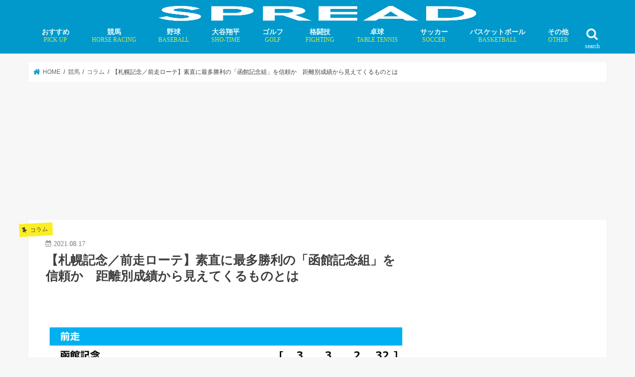

--- FILE ---
content_type: text/html; charset=UTF-8
request_url: https://spread-sports.jp/archives/91639
body_size: 21427
content:
<!doctype html>
<!--[if lt IE 7]><html lang="ja" class="no-js lt-ie9 lt-ie8 lt-ie7"><![endif]-->
<!--[if (IE 7)&!(IEMobile)]><html lang="ja" class="no-js lt-ie9 lt-ie8"><![endif]-->
<!--[if (IE 8)&!(IEMobile)]><html lang="ja" class="no-js lt-ie9"><![endif]-->
<!--[if gt IE 8]><!--><html lang="ja" class="no-js"><!--<![endif]--><head><script data-no-optimize="1">var litespeed_docref=sessionStorage.getItem("litespeed_docref");litespeed_docref&&(Object.defineProperty(document,"referrer",{get:function(){return litespeed_docref}}),sessionStorage.removeItem("litespeed_docref"));</script>  <script type="litespeed/javascript">(function(w,d,s,l,i){w[l]=w[l]||[];w[l].push({'gtm.start':new Date().getTime(),event:'gtm.js'});var f=d.getElementsByTagName(s)[0],j=d.createElement(s),dl=l!='dataLayer'?'&l='+l:'';j.async=!0;j.src='https://www.googletagmanager.com/gtm.js?id='+i+dl;f.parentNode.insertBefore(j,f)})(window,document,'script','dataLayer','GTM-MFLZTWC')</script> <meta charset="utf-8"><link data-optimized="2" rel="stylesheet" href="https://spread-sports.jp/wp/wp-content/litespeed/css/7e4435dd35a6f53dde8f2e9d49e4cf90.css?ver=67b6e" /><meta http-equiv="X-UA-Compatible" content="IE=edge"><meta name="HandheldFriendly" content="True"><meta name="MobileOptimized" content="320"><meta name="viewport" content="width=device-width, initial-scale=1"/><link rel="apple-touch-icon" href="https://spread-sports.jp/wp/wp-content/uploads/2018/09/ico.png"><link rel="pingback" href="https://spread-sports.jp/wp/xmlrpc.php"><!--[if IE]><link rel="shortcut icon" href="https://spread-sports.jp/wp/wp-content/uploads/2018/03/favicon.ico">  <![endif]-->
<!--[if lt IE 9]> <script src="//html5shiv.googlecode.com/svn/trunk/html5.js"></script> <script src="//css3-mediaqueries-js.googlecode.com/svn/trunk/css3-mediaqueries.js"></script> <![endif]-->
 <script type="litespeed/javascript" data-src="https://flux-cdn.com/client/00577/spread_00498.min.js"></script>  <script type="litespeed/javascript" data-src="https://pdn.adingo.jp/p.js"></script> <script type="litespeed/javascript">var fluctAdScript=fluctAdScript||{cmd:[]};fluctAdScript.cmd.push(function(cmd){var ppid_rand=Math.random();if(ppid_rand<0.9){cmd.enablePpidIntegration()}})</script>  <script type="litespeed/javascript" data-src="https://pagead2.googlesyndication.com/pagead/js/adsbygoogle.js?client=ca-pub-6715508682215151"
     crossorigin="anonymous"></script>  <script type="litespeed/javascript">!function(){"use strict";function e(e){var t=!(arguments.length>1&&void 0!==arguments[1])||arguments[1],c=document.createElement("script");c.src=e,t?c.type="module":(c.async=!0,c.type="text/javascript",c.setAttribute("nomodule",""));var n=document.getElementsByTagName("script")[0];n.parentNode.insertBefore(c,n)}!function(t,c){!function(t,c,n){var a,o,r;n.accountId=c,null!==(a=t.marfeel)&&void 0!==a||(t.marfeel={}),null!==(o=(r=t.marfeel).cmd)&&void 0!==o||(r.cmd=[]),t.marfeel.config=n;var i="https://sdk.mrf.io/statics";e("".concat(i,"/marfeel-sdk.js?id=").concat(c),!0),e("".concat(i,"/marfeel-sdk.es5.js?id=").concat(c),!1)}(t,c,arguments.length>2&&void 0!==arguments[2]?arguments[2]:{})}(window,4218,{})}()</script>  <script="async" type="litespeed/javascript" data-src="//widgets.outbrain.com/outbrain.js"></script>  <script type="litespeed/javascript" data-src="https://speee-ad.akamaized.net/tag/spread-sports_sp/js/outer-frame.min.js" charset="utf-8"></script> <script type="litespeed/javascript" data-src="https://speee-ad.akamaized.net/tag/2-spread-sports_sp/js/outer-frame.min.js" charset="utf-8"></script> <script type="litespeed/javascript" data-src="https://speee-ad.akamaized.net/tag/4-spread-sports_sp/js/outer-frame.min.js" charset="utf-8"></script>  <script type="module" src="https://modules.promolayer.io/index.js" data-pluid="WEKZPQE0Kdc3QMqizQutzp8MUzr1" data-workspace="XJNapL4Ms5n0VHrca7F9" crossorigin async></script> <meta name="p:domain_verify" content="8b3a512bc63920db83e06e58167b05dd"/> <script type="litespeed/javascript" data-src="https://securepubads.g.doubleclick.net/tag/js/gpt.js"></script> <script type="litespeed/javascript">window.googletag=window.googletag||{cmd:[]};var google_interstitial_slot;googletag.cmd.push(function(){google_interstitial_slot=googletag.defineOutOfPageSlot('/62532913,22181461059/p_spread_300x250_interstitialadx_31664',googletag.enums.OutOfPageFormat.INTERSTITIAL);if(google_interstitial_slot){google_interstitial_slot.addService(googletag.pubads())}
googletag.pubads().enableSingleRequest();googletag.enableServices();googletag.display(google_interstitial_slot)})</script>  <script type="litespeed/javascript" data-src="https://securepubads.g.doubleclick.net/tag/js/gpt.js"></script> <script type="litespeed/javascript">window.googletag=window.googletag||{cmd:[]};googletag.cmd.push(function(){function randomInt(min,max){return Math.floor(Math.random()*(max+1-min))+min}
googletag.pubads().setTargeting("fluct_ad_group",String(randomInt(1,10)));googletag.pubads().enableSingleRequest();googletag.enableServices()})</script>  <script type="litespeed/javascript" data-src="https://speee-ad.akamaized.net/tag/2-spread-sports_pc/js/outer-frame.min.js" charset="utf-8"></script> <title>【札幌記念／前走ローテ】素直に最多勝利の「函館記念組」を信頼か 距離別成績から見えてくるものとは | SPREAD</title><meta name="description" content="22日に札幌競馬場で行われる第57回・札幌記念（GII、芝2000m）の過去10年データを紹介する。 ラヴズオ" /><meta name="robots" content="max-image-preview:large" /><meta name="author" content="小幡圭一"/><meta name="google-site-verification" content="kSI-m0rH2HWj_-xnX6RdmnOTvsz4Xcyj10c9QpB7i2s" /><link rel="canonical" href="https://spread-sports.jp/archives/91639" /><meta name="generator" content="All in One SEO (AIOSEO) 4.7.8" /><meta property="og:locale" content="ja_JP" /><meta property="og:site_name" content="SPREAD" /><meta property="og:type" content="article" /><meta property="og:title" content="【札幌記念／前走ローテ】素直に最多勝利の「函館記念組」を信頼か 距離別成績から見えてくるものとは | SPREAD" /><meta property="og:description" content="22日に札幌競馬場で行われる第57回・札幌記念（GII、芝2000m）の過去10年データを紹介する。 ラヴズオ" /><meta property="og:url" content="https://spread-sports.jp/archives/91639" /><meta property="og:image" content="https://spread-sports.jp/wp/wp-content/uploads/2021/08/1629095079-1895094797.jpg" /><meta property="og:image:secure_url" content="https://spread-sports.jp/wp/wp-content/uploads/2021/08/1629095079-1895094797.jpg" /><meta property="og:image:width" content="1024" /><meta property="og:image:height" content="603" /><meta property="article:published_time" content="2021-08-17T06:38:55+00:00" /><meta property="article:modified_time" content="2021-08-17T06:42:51+00:00" /><meta name="twitter:card" content="summary_large_image" /><meta name="twitter:site" content="@editor_spread" /><meta name="twitter:title" content="【札幌記念／前走ローテ】素直に最多勝利の「函館記念組」を信頼か 距離別成績から見えてくるものとは | SPREAD" /><meta name="twitter:description" content="22日に札幌競馬場で行われる第57回・札幌記念（GII、芝2000m）の過去10年データを紹介する。 ラヴズオ" /><meta name="twitter:creator" content="@editor_spread" /><meta name="twitter:image" content="https://spread-sports.jp/wp/wp-content/uploads/2021/08/1629095079-1895094797.jpg" /><meta name="google" content="nositelinkssearchbox" /> <script type="application/ld+json" class="aioseo-schema">{"@context":"https:\/\/schema.org","@graph":[{"@type":"Article","@id":"https:\/\/spread-sports.jp\/archives\/91639#article","name":"\u3010\u672d\u5e4c\u8a18\u5ff5\uff0f\u524d\u8d70\u30ed\u30fc\u30c6\u3011\u7d20\u76f4\u306b\u6700\u591a\u52dd\u5229\u306e\u300c\u51fd\u9928\u8a18\u5ff5\u7d44\u300d\u3092\u4fe1\u983c\u304b \u8ddd\u96e2\u5225\u6210\u7e3e\u304b\u3089\u898b\u3048\u3066\u304f\u308b\u3082\u306e\u3068\u306f | SPREAD","headline":"\u3010\u672d\u5e4c\u8a18\u5ff5\uff0f\u524d\u8d70\u30ed\u30fc\u30c6\u3011\u7d20\u76f4\u306b\u6700\u591a\u52dd\u5229\u306e\u300c\u51fd\u9928\u8a18\u5ff5\u7d44\u300d\u3092\u4fe1\u983c\u304b\u3000\u8ddd\u96e2\u5225\u6210\u7e3e\u304b\u3089\u898b\u3048\u3066\u304f\u308b\u3082\u306e\u3068\u306f","author":{"@id":"https:\/\/spread-sports.jp\/archives\/author\/obata#author"},"publisher":{"@id":"https:\/\/spread-sports.jp\/#organization"},"image":{"@type":"ImageObject","url":"https:\/\/spread-sports.jp\/wp\/wp-content\/uploads\/2021\/08\/1629095079-1895094797.jpg","width":1024,"height":603},"datePublished":"2021-08-17T15:38:55+09:00","dateModified":"2021-08-17T15:42:51+09:00","inLanguage":"ja","mainEntityOfPage":{"@id":"https:\/\/spread-sports.jp\/archives\/91639#webpage"},"isPartOf":{"@id":"https:\/\/spread-sports.jp\/archives\/91639#webpage"},"articleSection":"\u30b3\u30e9\u30e0, \u7af6\u99ac, \u524d\u8d70\u30ed\u30fc\u30c6, \u672d\u5e4c\u8a18\u5ff5"},{"@type":"BreadcrumbList","@id":"https:\/\/spread-sports.jp\/archives\/91639#breadcrumblist","itemListElement":[{"@type":"ListItem","@id":"https:\/\/spread-sports.jp\/#listItem","position":1,"name":"\u5bb6"}]},{"@type":"Organization","@id":"https:\/\/spread-sports.jp\/#organization","name":"SPREAD","description":"\u300c\u30b9\u30dd\u30fc\u30c4\u306e\u672a\u6765\u3092\u8aad\u307f\u3068\u304f\u300d\u30e1\u30c7\u30a3\u30a2","url":"https:\/\/spread-sports.jp\/","sameAs":["https:\/\/twitter.com\/editor_spread"]},{"@type":"Person","@id":"https:\/\/spread-sports.jp\/archives\/author\/obata#author","url":"https:\/\/spread-sports.jp\/archives\/author\/obata","name":"\u5c0f\u5e61\u572d\u4e00"},{"@type":"WebPage","@id":"https:\/\/spread-sports.jp\/archives\/91639#webpage","url":"https:\/\/spread-sports.jp\/archives\/91639","name":"\u3010\u672d\u5e4c\u8a18\u5ff5\uff0f\u524d\u8d70\u30ed\u30fc\u30c6\u3011\u7d20\u76f4\u306b\u6700\u591a\u52dd\u5229\u306e\u300c\u51fd\u9928\u8a18\u5ff5\u7d44\u300d\u3092\u4fe1\u983c\u304b \u8ddd\u96e2\u5225\u6210\u7e3e\u304b\u3089\u898b\u3048\u3066\u304f\u308b\u3082\u306e\u3068\u306f | SPREAD","description":"22\u65e5\u306b\u672d\u5e4c\u7af6\u99ac\u5834\u3067\u884c\u308f\u308c\u308b\u7b2c57\u56de\u30fb\u672d\u5e4c\u8a18\u5ff5\uff08GII\u3001\u829d2000m\uff09\u306e\u904e\u53bb10\u5e74\u30c7\u30fc\u30bf\u3092\u7d39\u4ecb\u3059\u308b\u3002 \u30e9\u30f4\u30ba\u30aa","inLanguage":"ja","isPartOf":{"@id":"https:\/\/spread-sports.jp\/#website"},"breadcrumb":{"@id":"https:\/\/spread-sports.jp\/archives\/91639#breadcrumblist"},"author":{"@id":"https:\/\/spread-sports.jp\/archives\/author\/obata#author"},"creator":{"@id":"https:\/\/spread-sports.jp\/archives\/author\/obata#author"},"image":{"@type":"ImageObject","url":"https:\/\/spread-sports.jp\/wp\/wp-content\/uploads\/2021\/08\/1629095079-1895094797.jpg","@id":"https:\/\/spread-sports.jp\/archives\/91639\/#mainImage","width":1024,"height":603},"primaryImageOfPage":{"@id":"https:\/\/spread-sports.jp\/archives\/91639#mainImage"},"datePublished":"2021-08-17T15:38:55+09:00","dateModified":"2021-08-17T15:42:51+09:00"},{"@type":"WebSite","@id":"https:\/\/spread-sports.jp\/#website","url":"https:\/\/spread-sports.jp\/","name":"SPREAD","description":"\u300c\u30b9\u30dd\u30fc\u30c4\u306e\u672a\u6765\u3092\u8aad\u307f\u3068\u304f\u300d\u30e1\u30c7\u30a3\u30a2","inLanguage":"ja","publisher":{"@id":"https:\/\/spread-sports.jp\/#organization"}}]}</script> <link rel='dns-prefetch' href='//ajax.googleapis.com' /><link rel='dns-prefetch' href='//fonts.googleapis.com' /><link rel='dns-prefetch' href='//maxcdn.bootstrapcdn.com' /><link rel='dns-prefetch' href='//s.w.org' /><link rel="alternate" type="application/rss+xml" title="SPREAD &raquo; フィード" href="https://spread-sports.jp/feed" /> <script type="litespeed/javascript" data-src='//ajax.googleapis.com/ajax/libs/jquery/1.12.4/jquery.min.js' id='jquery-js'></script> <script type='application/json' id='wpp-json'>{"sampling_active":1,"sampling_rate":100,"ajax_url":"https:\/\/spread-sports.jp\/wp-json\/wordpress-popular-posts\/v1\/popular-posts","api_url":"https:\/\/spread-sports.jp\/wp-json\/wordpress-popular-posts","ID":91639,"token":"f5225b5bd5","lang":0,"debug":0}</script> <link rel="https://api.w.org/" href="https://spread-sports.jp/wp-json/" /><link rel="alternate" type="application/json" href="https://spread-sports.jp/wp-json/wp/v2/posts/91639" /><link rel="EditURI" type="application/rsd+xml" title="RSD" href="https://spread-sports.jp/wp/xmlrpc.php?rsd" /><link rel="wlwmanifest" type="application/wlwmanifest+xml" href="https://spread-sports.jp/wp/wp-includes/wlwmanifest.xml" /><link rel='shortlink' href='https://spread-sports.jp/?p=91639' /><link rel="alternate" type="application/json+oembed" href="https://spread-sports.jp/wp-json/oembed/1.0/embed?url=https%3A%2F%2Fspread-sports.jp%2Farchives%2F91639" /><link rel="alternate" type="text/xml+oembed" href="https://spread-sports.jp/wp-json/oembed/1.0/embed?url=https%3A%2F%2Fspread-sports.jp%2Farchives%2F91639&#038;format=xml" /><meta name="generator" content="Site Kit by Google 1.34.0" /><link rel="preload"
as="image"
href="https://spread-sports.jp/wp/wp-content/uploads/2021/08/1629095079-1895094797.jpg"
imagesrcset=""
imagesizes="(max-width: 1024px) 100vw, 1024px"
fetchpriority="high"> <script type="litespeed/javascript" data-src="//pagead2.googlesyndication.com/pagead/js/adsbygoogle.js"></script><script type="litespeed/javascript">(adsbygoogle=window.adsbygoogle||[]).push({"google_ad_client":"ca-pub-6715508682215151","enable_page_level_ads":!0,"tag_partner":"site_kit"})</script><link rel="icon" href="https://spread-sports.jp/wp/wp-content/uploads/2018/03/cropped-ico-32x32.png" sizes="32x32" /><link rel="icon" href="https://spread-sports.jp/wp/wp-content/uploads/2018/03/cropped-ico-192x192.png" sizes="192x192" /><link rel="apple-touch-icon" href="https://spread-sports.jp/wp/wp-content/uploads/2018/03/cropped-ico-180x180.png" /><meta name="msapplication-TileImage" content="https://spread-sports.jp/wp/wp-content/uploads/2018/03/cropped-ico-270x270.png" /><link rel="preload" href="https://spread-sports.jp/wp/wp-content/uploads/2021/08/1629095079-1895094797.jpg" as="image"> <script type="application/ld+json">[{
		"@context": "http://schema.org",
		"@type": "NewsArticle",
		"mainEntityOfPage":{
			"@type":"WebPage",
			"@id":"https://spread-sports.jp/archives/91639"
		},
		"headline": "【札幌記念／前走ローテ】素直に最多勝利の「函館記念組」を信頼か　距離別成績から見えてくるものとは",
		"image": {
			"@type": "ImageObject",
			"url": "https://spread-sports.jp/wp/wp-content/uploads/2021/08/1629095079-1895094797.jpg",
			"width": 1024,
			"height": 603		},
		"author": {
			"@type": "Person",
			"name": ""
		},
		"publisher": {
			"@type": "Organization",
			"name": "SPREAD",
			"logo": {
				"@type": "ImageObject",
				"url": "https://spread-sports.jp/wp/wp-content/uploads/2018/08/logo_spread-300x57.png",
				"width": 300,
				"height": 60
			}
		},
		"datePublished": "2021-08-17T15:38:55+09:00",
		"dateModified": "2021-08-17T15:42:51+09:00"
	}]</script> <script type="application/ld+json">{
		"@context": "http://schema.org",
		"@type": "BreadcrumbList",
		"itemListElement": [
		{
			"@type": "ListItem",
			"position": 1,
			"item": {
				"@id": "https://spread-sports.jp",
				"name": "TOP"
			}
		}
												,{
			"@type": "ListItem",
			"position": 2,
			"item": {
				"@id": "https://spread-sports.jp/archives/category/horse_racing",
				"name": "競馬"
			}
		}
						,{
			"@type": "ListItem",
			"position": 3,
			"item": {
				"@id": "https://spread-sports.jp/archives/category/horse_racing/column-horse_racing",
				"name": "コラム"
			}
		}
				,{
			"@type": "ListItem",
			"position": 4,
			"item": {
				"@id": "https://spread-sports.jp/archives/91639",
				"name": "記事"
			}
		}
						]
	}</script> </head><body class="post-template-default single single-post postid-91639 single-format-standard bg pannavi_on h_default sidebarright undo_off"><noscript><iframe data-lazyloaded="1" src="about:blank" data-litespeed-src="https://www.googletagmanager.com/ns.html?id=GTM-MFLZTWC"
height="0" width="0" style="display:none;visibility:hidden"></iframe></noscript><div id="fb-root"></div> <script type="litespeed/javascript">(function(d,s,id){var js,fjs=d.getElementsByTagName(s)[0];if(d.getElementById(id))return;js=d.createElement(s);js.id=id;js.src='https://connect.facebook.net/ja_JP/sdk.js#xfbml=1&version=v2.12';fjs.parentNode.insertBefore(js,fjs)}(document,'script','facebook-jssdk'))</script> <div id="container" class="  undo_off"><header class="header bg animated fadeIn bg headercenter" role="banner"><div id="inner-header" class="cf"><div style="height:40px;"><div id="logo_child" class="gf fs_s"><p class="h1 img"><a href="https://spread-sports.jp"><img data-lazyloaded="1" src="[data-uri]" width="640" height="121" id="jstork_child_header_logo" data-src="https://spread-sports.jp/wp/wp-content/uploads/2018/08/logo_spread.png.webp" alt="SPREAD"></a></p></div></div><nav id="g_nav" role="navigation">
<a href="#searchbox" data-remodal-target="searchbox" class="nav_btn search_btn jstork_child"><span class="text gf">search</span></a><ul id="menu-%e3%82%b0%e3%83%ad%e3%83%bc%e3%83%90%e3%83%ab%e3%83%8a%e3%83%93" class="nav top-nav cf"><li id="menu-item-264257" class="menu-item menu-item-type-custom menu-item-object-custom menu-item-264257"><a href="https://spread-sports.jp/archives/tag/pickup">おすすめ<span class="gf">PICK UP</span></a></li><li id="menu-item-52798" class="menu-item menu-item-type-taxonomy menu-item-object-category current-post-ancestor current-menu-parent current-post-parent menu-item-has-children menu-item-52798"><a href="https://spread-sports.jp/archives/category/horse_racing">競馬<span class="gf">HORSE RACING</span></a><ul class="sub-menu"><li id="menu-item-78376" class="menu-item menu-item-type-taxonomy menu-item-object-category menu-item-78376"><a href="https://spread-sports.jp/archives/category/horse_racing/news-horse_racing">ニュース</a></li><li id="menu-item-78378" class="menu-item menu-item-type-custom menu-item-object-custom menu-item-78378"><a href="https://spread-sports.jp/archives/category/horse_racing/column-horse_racing">コラム</a></li><li id="menu-item-236641" class="menu-item menu-item-type-custom menu-item-object-custom menu-item-236641"><a href="https://spread-sports.jp/archives/category/horse_racing/interview-horse_racing">インタビュー</a></li></ul></li><li id="menu-item-71" class="menu-item menu-item-type-taxonomy menu-item-object-category menu-item-has-children menu-item-71"><a href="https://spread-sports.jp/archives/category/baseball">野球<span class="gf">BASEBALL</span></a><ul class="sub-menu"><li id="menu-item-319072" class="menu-item menu-item-type-custom menu-item-object-custom menu-item-319072"><a href="https://spread-sports.jp/archives/370324">MLB有力FA選手一覧・移籍先まとめ</a></li><li id="menu-item-78247" class="menu-item menu-item-type-custom menu-item-object-custom menu-item-78247"><a href="https://spread-sports.jp/archives/category/baseball/mlb">MLB情報</a></li></ul></li><li id="menu-item-232591" class="menu-item menu-item-type-custom menu-item-object-custom menu-item-has-children menu-item-232591"><a href="https://spread-sports.jp/archives/category/baseball/mlb/shohei-ohtani">大谷翔平<span class="gf">SHO-TIME</span></a><ul class="sub-menu"><li id="menu-item-276452" class="menu-item menu-item-type-custom menu-item-object-custom menu-item-276452"><a href="https://spread-sports.jp/archives/372036">大谷翔平の「年末年始特番」放送予定</a></li></ul></li><li id="menu-item-52797" class="menu-item menu-item-type-taxonomy menu-item-object-category menu-item-has-children menu-item-52797"><a href="https://spread-sports.jp/archives/category/golf">ゴルフ<span class="gf">GOLF</span></a><ul class="sub-menu"><li id="menu-item-78374" class="menu-item menu-item-type-custom menu-item-object-custom menu-item-78374"><a href="https://spread-sports.jp/archives/category/golf/news-golf">ニュース</a></li><li id="menu-item-78375" class="menu-item menu-item-type-custom menu-item-object-custom menu-item-78375"><a href="https://spread-sports.jp/archives/category/golf/column-golf">コラム</a></li><li id="menu-item-162504" class="menu-item menu-item-type-custom menu-item-object-custom menu-item-162504"><a href="https://spread-sports.jp/archives/category/golf/interview-golf">インタビュー</a></li></ul></li><li id="menu-item-78384" class="menu-item menu-item-type-taxonomy menu-item-object-category menu-item-has-children menu-item-78384"><a href="https://spread-sports.jp/archives/category/fighting">格闘技<span class="gf">FIGHTING</span></a><ul class="sub-menu"><li id="menu-item-78385" class="menu-item menu-item-type-custom menu-item-object-custom menu-item-78385"><a href="https://spread-sports.jp/archives/category/fighting/news-fighting">ニュース</a></li><li id="menu-item-78386" class="menu-item menu-item-type-custom menu-item-object-custom menu-item-78386"><a href="https://spread-sports.jp/archives/category/fighting/column-fighting">コラム</a></li></ul></li><li id="menu-item-232596" class="menu-item menu-item-type-taxonomy menu-item-object-category menu-item-has-children menu-item-232596"><a href="https://spread-sports.jp/archives/category/table_tennis">卓球<span class="gf">TABLE TENNIS</span></a><ul class="sub-menu"><li id="menu-item-282404" class="menu-item menu-item-type-taxonomy menu-item-object-category menu-item-282404"><a href="https://spread-sports.jp/archives/category/table_tennis/miu-hirano">平野美宇 プロフィール／最新記事</a></li><li id="menu-item-283498" class="menu-item menu-item-type-taxonomy menu-item-object-category menu-item-283498"><a href="https://spread-sports.jp/archives/category/table_tennis/hina-hayata">早田ひな プロフィール／最新記事</a></li><li id="menu-item-283829" class="menu-item menu-item-type-taxonomy menu-item-object-category menu-item-283829"><a href="https://spread-sports.jp/archives/category/table_tennis/miwa-harimoto">張本美和 プロフィール／最新記事</a></li><li id="menu-item-294016" class="menu-item menu-item-type-taxonomy menu-item-object-category menu-item-294016"><a href="https://spread-sports.jp/archives/category/table_tennis/mima-ito">伊藤美誠 プロフィール／最新記事</a></li><li id="menu-item-306275" class="menu-item menu-item-type-taxonomy menu-item-object-category menu-item-306275"><a href="https://spread-sports.jp/archives/category/table_tennis/satsuki-odo">大藤沙月 プロフィール／最新記事</a></li><li id="menu-item-294247" class="menu-item menu-item-type-taxonomy menu-item-object-category menu-item-294247"><a href="https://spread-sports.jp/archives/category/table_tennis/tomokazu-harimoto">張本智和 プロフィール／最新記事</a></li><li id="menu-item-294248" class="menu-item menu-item-type-taxonomy menu-item-object-category menu-item-294248"><a href="https://spread-sports.jp/archives/category/table_tennis/shunsuke-togami">戸上隼輔 プロフィール／最新記事</a></li></ul></li><li id="menu-item-49" class="menu-item menu-item-type-taxonomy menu-item-object-category menu-item-has-children menu-item-49"><a href="https://spread-sports.jp/archives/category/soccer">サッカー<span class="gf">SOCCER</span></a><ul class="sub-menu"><li id="menu-item-1403" class="menu-item menu-item-type-taxonomy menu-item-object-category menu-item-1403"><a href="https://spread-sports.jp/archives/category/soccer/news-soccer">ニュース</a></li><li id="menu-item-43914" class="menu-item menu-item-type-taxonomy menu-item-object-category menu-item-43914"><a href="https://spread-sports.jp/archives/category/soccer/column-soccer">コラム</a></li><li id="menu-item-584" class="menu-item menu-item-type-taxonomy menu-item-object-category menu-item-584"><a href="https://spread-sports.jp/archives/category/soccer/interview-soccer">インタビュー</a></li></ul></li><li id="menu-item-53" class="menu-item menu-item-type-taxonomy menu-item-object-category menu-item-has-children menu-item-53"><a href="https://spread-sports.jp/archives/category/basketball">バスケットボール<span class="gf">BASKETBALL</span></a><ul class="sub-menu"><li id="menu-item-829" class="menu-item menu-item-type-taxonomy menu-item-object-category menu-item-829"><a href="https://spread-sports.jp/archives/category/basketball/news-basketball">ニュース</a></li><li id="menu-item-78383" class="menu-item menu-item-type-custom menu-item-object-custom menu-item-78383"><a href="https://spread-sports.jp/archives/category/basketball/column-basketball">コラム</a></li><li id="menu-item-78382" class="menu-item menu-item-type-custom menu-item-object-custom menu-item-78382"><a href="https://spread-sports.jp/archives/category/basketball/%e3%82%a4%e3%83%b3%e3%82%bf%e3%83%93%e3%83%a5%e3%83%bc-basketball">インタビュー</a></li></ul></li><li id="menu-item-52799" class="menu-item menu-item-type-taxonomy menu-item-object-category menu-item-has-children menu-item-52799"><a href="https://spread-sports.jp/archives/category/othersports">その他<span class="gf">OTHER</span></a><ul class="sub-menu"><li id="menu-item-52802" class="menu-item menu-item-type-taxonomy menu-item-object-category menu-item-52802"><a href="https://spread-sports.jp/archives/category/boxing">ボクシング</a></li><li id="menu-item-11939" class="menu-item menu-item-type-taxonomy menu-item-object-category menu-item-11939"><a href="https://spread-sports.jp/archives/category/rugby">ラグビー<span class="gf">RUGBY</span></a></li><li id="menu-item-232598" class="menu-item menu-item-type-taxonomy menu-item-object-category menu-item-232598"><a href="https://spread-sports.jp/archives/category/tennis">テニス</a></li><li id="menu-item-78391" class="menu-item menu-item-type-taxonomy menu-item-object-category menu-item-78391"><a href="https://spread-sports.jp/archives/category/mortorsports">モータースポーツ</a></li><li id="menu-item-84426" class="menu-item menu-item-type-taxonomy menu-item-object-category menu-item-84426"><a href="https://spread-sports.jp/archives/category/dance">ダンス</a></li><li id="menu-item-63" class="menu-item menu-item-type-taxonomy menu-item-object-category menu-item-63"><a href="https://spread-sports.jp/archives/category/figure_skating">フィギュアスケート</a></li><li id="menu-item-52804" class="menu-item menu-item-type-taxonomy menu-item-object-category menu-item-52804"><a href="https://spread-sports.jp/archives/category/swim">水泳</a></li><li id="menu-item-52805" class="menu-item menu-item-type-taxonomy menu-item-object-category menu-item-52805"><a href="https://spread-sports.jp/archives/category/athletics">陸上競技</a></li><li id="menu-item-52806" class="menu-item menu-item-type-taxonomy menu-item-object-category menu-item-52806"><a href="https://spread-sports.jp/archives/category/othersports">その他競技</a></li></ul></li></ul></nav>
<a href="#spnavi" data-remodal-target="spnavi" class="nav_btn"><span class="text gf">menu</span></a></div></header><div class="remodal" data-remodal-id="spnavi" data-remodal-options="hashTracking:false">
<button data-remodal-action="close" class="remodal-close"><span class="text gf">CLOSE</span></button><ul id="menu-%e3%82%b0%e3%83%ad%e3%83%bc%e3%83%90%e3%83%ab%e3%83%8a%e3%83%93-1" class="sp_g_nav nav top-nav cf"><li class="menu-item menu-item-type-custom menu-item-object-custom menu-item-264257"><a href="https://spread-sports.jp/archives/tag/pickup">おすすめ<span class="gf">PICK UP</span></a></li><li class="menu-item menu-item-type-taxonomy menu-item-object-category current-post-ancestor current-menu-parent current-post-parent menu-item-has-children menu-item-52798"><a href="https://spread-sports.jp/archives/category/horse_racing">競馬<span class="gf">HORSE RACING</span></a><ul class="sub-menu"><li class="menu-item menu-item-type-taxonomy menu-item-object-category menu-item-78376"><a href="https://spread-sports.jp/archives/category/horse_racing/news-horse_racing">ニュース</a></li><li class="menu-item menu-item-type-custom menu-item-object-custom menu-item-78378"><a href="https://spread-sports.jp/archives/category/horse_racing/column-horse_racing">コラム</a></li><li class="menu-item menu-item-type-custom menu-item-object-custom menu-item-236641"><a href="https://spread-sports.jp/archives/category/horse_racing/interview-horse_racing">インタビュー</a></li></ul></li><li class="menu-item menu-item-type-taxonomy menu-item-object-category menu-item-has-children menu-item-71"><a href="https://spread-sports.jp/archives/category/baseball">野球<span class="gf">BASEBALL</span></a><ul class="sub-menu"><li class="menu-item menu-item-type-custom menu-item-object-custom menu-item-319072"><a href="https://spread-sports.jp/archives/370324">MLB有力FA選手一覧・移籍先まとめ</a></li><li class="menu-item menu-item-type-custom menu-item-object-custom menu-item-78247"><a href="https://spread-sports.jp/archives/category/baseball/mlb">MLB情報</a></li></ul></li><li class="menu-item menu-item-type-custom menu-item-object-custom menu-item-has-children menu-item-232591"><a href="https://spread-sports.jp/archives/category/baseball/mlb/shohei-ohtani">大谷翔平<span class="gf">SHO-TIME</span></a><ul class="sub-menu"><li class="menu-item menu-item-type-custom menu-item-object-custom menu-item-276452"><a href="https://spread-sports.jp/archives/372036">大谷翔平の「年末年始特番」放送予定</a></li></ul></li><li class="menu-item menu-item-type-taxonomy menu-item-object-category menu-item-has-children menu-item-52797"><a href="https://spread-sports.jp/archives/category/golf">ゴルフ<span class="gf">GOLF</span></a><ul class="sub-menu"><li class="menu-item menu-item-type-custom menu-item-object-custom menu-item-78374"><a href="https://spread-sports.jp/archives/category/golf/news-golf">ニュース</a></li><li class="menu-item menu-item-type-custom menu-item-object-custom menu-item-78375"><a href="https://spread-sports.jp/archives/category/golf/column-golf">コラム</a></li><li class="menu-item menu-item-type-custom menu-item-object-custom menu-item-162504"><a href="https://spread-sports.jp/archives/category/golf/interview-golf">インタビュー</a></li></ul></li><li class="menu-item menu-item-type-taxonomy menu-item-object-category menu-item-has-children menu-item-78384"><a href="https://spread-sports.jp/archives/category/fighting">格闘技<span class="gf">FIGHTING</span></a><ul class="sub-menu"><li class="menu-item menu-item-type-custom menu-item-object-custom menu-item-78385"><a href="https://spread-sports.jp/archives/category/fighting/news-fighting">ニュース</a></li><li class="menu-item menu-item-type-custom menu-item-object-custom menu-item-78386"><a href="https://spread-sports.jp/archives/category/fighting/column-fighting">コラム</a></li></ul></li><li class="menu-item menu-item-type-taxonomy menu-item-object-category menu-item-has-children menu-item-232596"><a href="https://spread-sports.jp/archives/category/table_tennis">卓球<span class="gf">TABLE TENNIS</span></a><ul class="sub-menu"><li class="menu-item menu-item-type-taxonomy menu-item-object-category menu-item-282404"><a href="https://spread-sports.jp/archives/category/table_tennis/miu-hirano">平野美宇 プロフィール／最新記事</a></li><li class="menu-item menu-item-type-taxonomy menu-item-object-category menu-item-283498"><a href="https://spread-sports.jp/archives/category/table_tennis/hina-hayata">早田ひな プロフィール／最新記事</a></li><li class="menu-item menu-item-type-taxonomy menu-item-object-category menu-item-283829"><a href="https://spread-sports.jp/archives/category/table_tennis/miwa-harimoto">張本美和 プロフィール／最新記事</a></li><li class="menu-item menu-item-type-taxonomy menu-item-object-category menu-item-294016"><a href="https://spread-sports.jp/archives/category/table_tennis/mima-ito">伊藤美誠 プロフィール／最新記事</a></li><li class="menu-item menu-item-type-taxonomy menu-item-object-category menu-item-306275"><a href="https://spread-sports.jp/archives/category/table_tennis/satsuki-odo">大藤沙月 プロフィール／最新記事</a></li><li class="menu-item menu-item-type-taxonomy menu-item-object-category menu-item-294247"><a href="https://spread-sports.jp/archives/category/table_tennis/tomokazu-harimoto">張本智和 プロフィール／最新記事</a></li><li class="menu-item menu-item-type-taxonomy menu-item-object-category menu-item-294248"><a href="https://spread-sports.jp/archives/category/table_tennis/shunsuke-togami">戸上隼輔 プロフィール／最新記事</a></li></ul></li><li class="menu-item menu-item-type-taxonomy menu-item-object-category menu-item-has-children menu-item-49"><a href="https://spread-sports.jp/archives/category/soccer">サッカー<span class="gf">SOCCER</span></a><ul class="sub-menu"><li class="menu-item menu-item-type-taxonomy menu-item-object-category menu-item-1403"><a href="https://spread-sports.jp/archives/category/soccer/news-soccer">ニュース</a></li><li class="menu-item menu-item-type-taxonomy menu-item-object-category menu-item-43914"><a href="https://spread-sports.jp/archives/category/soccer/column-soccer">コラム</a></li><li class="menu-item menu-item-type-taxonomy menu-item-object-category menu-item-584"><a href="https://spread-sports.jp/archives/category/soccer/interview-soccer">インタビュー</a></li></ul></li><li class="menu-item menu-item-type-taxonomy menu-item-object-category menu-item-has-children menu-item-53"><a href="https://spread-sports.jp/archives/category/basketball">バスケットボール<span class="gf">BASKETBALL</span></a><ul class="sub-menu"><li class="menu-item menu-item-type-taxonomy menu-item-object-category menu-item-829"><a href="https://spread-sports.jp/archives/category/basketball/news-basketball">ニュース</a></li><li class="menu-item menu-item-type-custom menu-item-object-custom menu-item-78383"><a href="https://spread-sports.jp/archives/category/basketball/column-basketball">コラム</a></li><li class="menu-item menu-item-type-custom menu-item-object-custom menu-item-78382"><a href="https://spread-sports.jp/archives/category/basketball/%e3%82%a4%e3%83%b3%e3%82%bf%e3%83%93%e3%83%a5%e3%83%bc-basketball">インタビュー</a></li></ul></li><li class="menu-item menu-item-type-taxonomy menu-item-object-category menu-item-has-children menu-item-52799"><a href="https://spread-sports.jp/archives/category/othersports">その他<span class="gf">OTHER</span></a><ul class="sub-menu"><li class="menu-item menu-item-type-taxonomy menu-item-object-category menu-item-52802"><a href="https://spread-sports.jp/archives/category/boxing">ボクシング</a></li><li class="menu-item menu-item-type-taxonomy menu-item-object-category menu-item-11939"><a href="https://spread-sports.jp/archives/category/rugby">ラグビー<span class="gf">RUGBY</span></a></li><li class="menu-item menu-item-type-taxonomy menu-item-object-category menu-item-232598"><a href="https://spread-sports.jp/archives/category/tennis">テニス</a></li><li class="menu-item menu-item-type-taxonomy menu-item-object-category menu-item-78391"><a href="https://spread-sports.jp/archives/category/mortorsports">モータースポーツ</a></li><li class="menu-item menu-item-type-taxonomy menu-item-object-category menu-item-84426"><a href="https://spread-sports.jp/archives/category/dance">ダンス</a></li><li class="menu-item menu-item-type-taxonomy menu-item-object-category menu-item-63"><a href="https://spread-sports.jp/archives/category/figure_skating">フィギュアスケート</a></li><li class="menu-item menu-item-type-taxonomy menu-item-object-category menu-item-52804"><a href="https://spread-sports.jp/archives/category/swim">水泳</a></li><li class="menu-item menu-item-type-taxonomy menu-item-object-category menu-item-52805"><a href="https://spread-sports.jp/archives/category/athletics">陸上競技</a></li><li class="menu-item menu-item-type-taxonomy menu-item-object-category menu-item-52806"><a href="https://spread-sports.jp/archives/category/othersports">その他競技</a></li></ul></li></ul>        <button data-remodal-action="close" class="remodal-close"><span class="text gf">CLOSE</span></button></div><div class="remodal searchbox" data-remodal-id="searchbox" data-remodal-options="hashTracking:false"><div class="search cf"><dl><dt>キーワードで記事を検索</dt><dd><form role="search" method="get" id="searchform" class="searchform cf" action="https://spread-sports.jp/" >
<input type="search" placeholder="検索する" value="" name="s" id="s" />
<button type="submit" id="searchsubmit" ><i class="fa fa-search"></i></button></form></dd></dl></div>
<button data-remodal-action="close" class="remodal-close"><span class="text gf">CLOSE</span></button></div><div id="breadcrumb" class="breadcrumb inner wrap cf"><ul itemscope itemtype="http://schema.org/BreadcrumbList"><li itemprop="itemListElement" itemscope itemtype="http://schema.org/ListItem" class="bc_homelink"><a itemprop="item" href="https://spread-sports.jp/"><span itemprop="name"> HOME</span></a><meta itemprop="position" content="1" /></li><li itemprop="itemListElement" itemscope itemtype="http://schema.org/ListItem"><a itemprop="item" href="https://spread-sports.jp/archives/category/horse_racing"><span itemprop="name">競馬</span></a><meta itemprop="position" content="2" /></li><li itemprop="itemListElement" itemscope itemtype="http://schema.org/ListItem"><a itemprop="item" href="https://spread-sports.jp/archives/category/horse_racing/column-horse_racing"><span itemprop="name">コラム</span></a><meta itemprop="position" content="3" /></li><li itemprop="itemListElement" itemscope itemtype="http://schema.org/ListItem" class="bc_posttitle"><span itemprop="name">【札幌記念／前走ローテ】素直に最多勝利の「函館記念組」を信頼か　距離別成績から見えてくるものとは</span><meta itemprop="position" content="4" /></li></ul></div><div style="margin: 10px 0px 10px 0px; text-align:center; min-height:250px"><div data-as-slot-id="p_spread_728x90_all-billboard_31664"></div></div><div id="content"><div id="inner-content" class="wrap cf"><main id="main" class="m-all t-all d-5of7 cf" role="main"><article id="post-91639" class="post-91639 post type-post status-publish format-standard has-post-thumbnail hentry category-column-horse_racing category-horse_racing tag-4194 tag-4252 article cf" role="article"><header class="article-header entry-header"><p class="byline entry-meta vcard cf"><span class="cat-name cat-id-2239">コラム</span>
<time class="date gf entry-date updated"  datetime="2021-08-17">2021.08.17</time><span class="writer name author"><span class="fn">小幡圭一</span></span></p><h1 class="entry-title single-title" itemprop="headline" rel="bookmark">【札幌記念／前走ローテ】素直に最多勝利の「函館記念組」を信頼か　距離別成績から見えてくるものとは</h1><div style="text-align:right; min-height:10px">
 <p></p></div><div style="text-align:right; min-height:30px"><div class="ul-comment-counter ul-comment-counter-text-2 ul-comment-wide"></div></div><div style="min-height: 300px"><figure class="eyecatch">
<a href="https://spread-sports.jp/images/gallery/91639/91621/" onClick="ga('send','event','link','click','アイキャッチ画像クリック','https://spread-sports.jp/wp/wp-content/uploads/2021/08/1629095079-1895094797.jpg',{'nonInteraction':1});"><div class="eyecatch-caption"><img width="728" height="429" src="https://spread-sports.jp/wp/wp-content/uploads/2021/08/1629095079-1895094797.jpg" class="attachment-large size-large wp-post-image" alt="【札幌記念／前走ローテ】素直に最多勝利の「函館記念組」を信頼か　距離別成績から見えてくるものとは" loading="eager" title="【札幌記念／前走ローテ】素直に最多勝利の「函館記念組」を信頼か　距離別成績から見えてくるものとは" /></div></a></figure></div><div class="share short"><div class="sns"><ul class="cf"><li class="twitter">
<a target="blank" href="//twitter.com/intent/tweet?url=https%3A%2F%2Fspread-sports.jp%2Farchives%2F91639&text=%E3%80%90%E6%9C%AD%E5%B9%8C%E8%A8%98%E5%BF%B5%EF%BC%8F%E5%89%8D%E8%B5%B0%E3%83%AD%E3%83%BC%E3%83%86%E3%80%91%E7%B4%A0%E7%9B%B4%E3%81%AB%E6%9C%80%E5%A4%9A%E5%8B%9D%E5%88%A9%E3%81%AE%E3%80%8C%E5%87%BD%E9%A4%A8%E8%A8%98%E5%BF%B5%E7%B5%84%E3%80%8D%E3%82%92%E4%BF%A1%E9%A0%BC%E3%81%8B%E3%80%80%E8%B7%9D%E9%9B%A2%E5%88%A5%E6%88%90%E7%B8%BE%E3%81%8B%E3%82%89%E8%A6%8B%E3%81%88%E3%81%A6%E3%81%8F%E3%82%8B%E3%82%82%E3%81%AE%E3%81%A8%E3%81%AF&tw_p=tweetbutton" onclick="window.open(this.href, 'tweetwindow', 'width=550, height=450,personalbar=0,toolbar=0,scrollbars=1,resizable=1'); return false;"><i class="fa fa-twitter"></i><span class="text">ツイート</span><span class="count"></span></a></li><li class="facebook">
<a href="//www.facebook.com/sharer.php?src=bm&u=https%3A%2F%2Fspread-sports.jp%2Farchives%2F91639&t=%E3%80%90%E6%9C%AD%E5%B9%8C%E8%A8%98%E5%BF%B5%EF%BC%8F%E5%89%8D%E8%B5%B0%E3%83%AD%E3%83%BC%E3%83%86%E3%80%91%E7%B4%A0%E7%9B%B4%E3%81%AB%E6%9C%80%E5%A4%9A%E5%8B%9D%E5%88%A9%E3%81%AE%E3%80%8C%E5%87%BD%E9%A4%A8%E8%A8%98%E5%BF%B5%E7%B5%84%E3%80%8D%E3%82%92%E4%BF%A1%E9%A0%BC%E3%81%8B%E3%80%80%E8%B7%9D%E9%9B%A2%E5%88%A5%E6%88%90%E7%B8%BE%E3%81%8B%E3%82%89%E8%A6%8B%E3%81%88%E3%81%A6%E3%81%8F%E3%82%8B%E3%82%82%E3%81%AE%E3%81%A8%E3%81%AF" onclick="javascript:window.open(this.href, '', 'menubar=no,toolbar=no,resizable=yes,scrollbars=yes,height=300,width=600');return false;"><i class="fa fa-facebook"></i>
<span class="text">シェア</span><span class="count"></span></a></li><li class="hatebu">
<a href="//b.hatena.ne.jp/add?mode=confirm&url=https://spread-sports.jp/archives/91639&title=%E3%80%90%E6%9C%AD%E5%B9%8C%E8%A8%98%E5%BF%B5%EF%BC%8F%E5%89%8D%E8%B5%B0%E3%83%AD%E3%83%BC%E3%83%86%E3%80%91%E7%B4%A0%E7%9B%B4%E3%81%AB%E6%9C%80%E5%A4%9A%E5%8B%9D%E5%88%A9%E3%81%AE%E3%80%8C%E5%87%BD%E9%A4%A8%E8%A8%98%E5%BF%B5%E7%B5%84%E3%80%8D%E3%82%92%E4%BF%A1%E9%A0%BC%E3%81%8B%E3%80%80%E8%B7%9D%E9%9B%A2%E5%88%A5%E6%88%90%E7%B8%BE%E3%81%8B%E3%82%89%E8%A6%8B%E3%81%88%E3%81%A6%E3%81%8F%E3%82%8B%E3%82%82%E3%81%AE%E3%81%A8%E3%81%AF" onclick="window.open(this.href, 'HBwindow', 'width=600, height=400, menubar=no, toolbar=no, scrollbars=yes'); return false;" target="_blank"><span class="text">はてブ</span><span class="count"></span></a></li><li class="line">
<a href="//line.me/R/msg/text/?%E3%80%90%E6%9C%AD%E5%B9%8C%E8%A8%98%E5%BF%B5%EF%BC%8F%E5%89%8D%E8%B5%B0%E3%83%AD%E3%83%BC%E3%83%86%E3%80%91%E7%B4%A0%E7%9B%B4%E3%81%AB%E6%9C%80%E5%A4%9A%E5%8B%9D%E5%88%A9%E3%81%AE%E3%80%8C%E5%87%BD%E9%A4%A8%E8%A8%98%E5%BF%B5%E7%B5%84%E3%80%8D%E3%82%92%E4%BF%A1%E9%A0%BC%E3%81%8B%E3%80%80%E8%B7%9D%E9%9B%A2%E5%88%A5%E6%88%90%E7%B8%BE%E3%81%8B%E3%82%89%E8%A6%8B%E3%81%88%E3%81%A6%E3%81%8F%E3%82%8B%E3%82%82%E3%81%AE%E3%81%A8%E3%81%AF%0Ahttps%3A%2F%2Fspread-sports.jp%2Farchives%2F91639" target="_blank"><span>LINE</span></a></li><li class="pocket">
<a href="//getpocket.com/edit?url=https://spread-sports.jp/archives/91639&title=【札幌記念／前走ローテ】素直に最多勝利の「函館記念組」を信頼か　距離別成績から見えてくるものとは" onclick="window.open(this.href, 'FBwindow', 'width=550, height=350, menubar=no, toolbar=no, scrollbars=yes'); return false;"><i class="fa fa-get-pocket"></i><span class="text">Pocket</span><span class="count"></span></a></li></ul></div></div></header><section class="entry-content cf"><div class="add titleunder"><div id="custom_html-6" class="widget_text widget widget_custom_html"><div class="textwidget custom-html-widget"><div style="margin:auto;text-align:center; min-height:250px"> <script type="litespeed/javascript" data-src="https://one.adingo.jp/tag/spread-sports/1deab39e-d4e8-4dc7-9172-1bfd91187cbf.js"></script> </div></div></div></div><div id="wp_image_list" style="display:flex;flex-wrap:wrap;"><div class="front_gallery_box"><a href="https://spread-sports.jp/images/gallery/91639/91621/"><img data-lazyloaded="1" src="[data-uri]" width="150" height="150" data-src="https://spread-sports.jp/wp/wp-content/uploads/2021/08/1629095079-1895094797-150x150.jpg" class="gallery_img" alt=""></a></div><div class="front_gallery_box"><a href="https://spread-sports.jp/images/gallery/91639/91619/"><img data-lazyloaded="1" src="[data-uri]" width="150" height="150" data-src="https://spread-sports.jp/wp/wp-content/uploads/2021/08/1629095075-1454505724-150x150.jpg" class="gallery_img" alt=""></a></div></div><p>22日に札幌競馬場で行われる第57回・<strong>札幌記念</strong>（GII、芝2000m）の過去10年データを紹介する。</p><p><strong>ラヴズオンリーユー</strong>は今年初戦の京都記念を制し、ドバイシーマクラシックでは3着、前走香港で行われたクイーンエリザベス2世カップを制すなど国内外でも活躍を見せている。次走のアメリカ遠征に向けてここは負けられないところ。</p><p>無敗で桜花賞を制した白毛馬<strong>ソダシ</strong>は初めて重賞を制した札幌競馬場で巻き返したいところ。今年初戦となった鳴尾記念では3着と復調の兆しが見えた<strong>ブラストワンピース</strong>は19年の覇者。ここでも力をみせられるか。</p><p><strong>ウインキートス</strong>は前走目黒記念で圧勝し、ゴールドシップ産駒という事で血統面からも期待が出来る。その他<strong>ステイフーリッシュ</strong>、<strong>トーラスジェミニ</strong>、<strong>ペルシアンナイト</strong>なども虎視眈々と勝利を狙っている。</p><div class="inline_article_ad"> <script class="teads" type="litespeed/javascript" data-src="//a.teads.tv/page/172337/tag"="true"></script></div><p>ここでは予想のヒントになる「<strong>前走ローテ</strong>」を分析していく。</p><p><a href="https://spread-sports.jp/archives/91622">◆【札幌記念2021／人気傾向】連対率トップの勝ち切れない「1番人気」、警戒すべきは単勝回収値「283」の5番人気</a></p><h2>■国内における前走2200m組のラヴズオンリーユーは壁なしか</h2><p>過去10年、最多勝利を挙げている前走ローテは<strong>函館記念</strong>組の3勝。<strong>マイネルウィルトス</strong>は前走函館記念で上位人気に推されるも8着に敗れたが、過去10年で6連対という好アベレージのデータからも、この馬の好走に期待したい。</p>
<a href="https://spread-sports.jp/images/gallery/91639/91621/"><img data-lazyloaded="1" src="[data-uri]" loading="lazy" data-src="https://spread-sports.jp/wp/wp-content/uploads/2021/08/1629095079-1895094797.jpg" alt="" width="1024" height="603" class="aligncenter size-full wp-image-91621" /></a><p>函館記念【3-3-2-32】勝率7.5％、連対率15.0％、複勝率20.0％<br />
安田記念【2-1-1-4】勝率22.2％、連対率44.4％、複勝率55.6％<br />
宝塚記念【1-2-1-6】勝率10.0％、連対率30.0％、複勝率40.0％<br />
目黒記念【1-1-0-6】勝率12.5％、連対率25.0％、複勝率25.0％</p><p>好アベレージの前走ローテを使ってきた馬は、函館記念組の<strong>アイスバブル</strong>、<strong>マイネルウィルトス</strong>、<strong>ディアマンミノル</strong>、<strong>バイオスパーク</strong>、目黒記念組の<strong>ウインキートス</strong>の6頭。</p><p>また、前走の距離別に成績を分けてみると以下の通り。</p>
<a href="https://spread-sports.jp/images/gallery/91639/91619/"><img data-lazyloaded="1" src="[data-uri]" loading="lazy" data-src="https://spread-sports.jp/wp/wp-content/uploads/2021/08/1629095075-1454505724.jpg" alt="" width="1024" height="699" class="aligncenter size-full wp-image-91619" /></a><p>1600m【2-2-1-6】勝率18.2％、連対率36.4％、複勝率45.5％<br />
1800m【2-1-0-26】勝率6.9％、連対率10.3％、複勝率10.3％<br />
2000m【3-3-3-52】勝率4.9％、連対率9.8％、複勝率14.8％<br />
2200m【1-2-1-6】勝率10.0％、連対率30.0％、複勝率40.0％<br />
2400m【1-1-1-7】勝率10.0％、連対率20.0％、複勝率30.0％<br />
2500m【1-1-1-7】勝率10.0％、連対率20.0％、複勝率30.0％</p><p>最も馬券に絡んでいるのは前走2000mの9回。一方、勝率、連対率、複勝率ともにトップの数値を叩き出しているのは前走1600m組となっているが、登録馬には該当するのは居ない。</p><p>今回は、素直に勝利数が多い前走2000m組を中心に狙うのが馬券の攻略のヒントとなりそうだ。</p><p><a href="https://spread-sports.jp/archives/91634">◆【札幌記念2021／脚質傾向】馬券のヒントは「中団で競馬ができること」　展開に関係なく信頼すべきか</a></p><p><a href="https://spread-sports.jp/archives/91802">◆【札幌記念】ソダシ巻き返す　ひと夏越して心身成長、乗り込まれて好仕上がり</a></p><p><a href="https://spread-sports.jp/archives/91804">◆【札幌記念】ラヴズオンリーユー　川田背に鋭伸　矢作師「動き良かった」</a></p><p>文・SPREAD編集部</p><div id="wp_image_list" style="display:flex;flex-wrap:wrap;"><div class="front_gallery_box"><a href="https://spread-sports.jp/images/gallery/91639/91621/"><img data-lazyloaded="1" src="[data-uri]" width="150" height="150" data-src="https://spread-sports.jp/wp/wp-content/uploads/2021/08/1629095079-1895094797-150x150.jpg" class="gallery_img" alt=""></a></div><div class="front_gallery_box"><a href="https://spread-sports.jp/images/gallery/91639/91619/"><img data-lazyloaded="1" src="[data-uri]" width="150" height="150" data-src="https://spread-sports.jp/wp/wp-content/uploads/2021/08/1629095075-1454505724-150x150.jpg" class="gallery_img" alt=""></a></div></div><div style="margin:auto;text-align:center; min-height:180px"><center><a href="https://izukawaya.base.shop/"><img data-lazyloaded="1" src="[data-uri]" data-src='https://spread-sports.jp/wp/wp-content/uploads/2025/04/1745406193-784688612.jpg' alt="izukawaya" ?border='0' width="320" height="180"></a></center></div><br><div id="ulCommentWidget" style="clear:both;"></div> <script type="litespeed/javascript">var _ul_comment_config=_ul_comment_config||{};_ul_comment_config.id='CM-m9MmPLdq';_ul_comment_config.article_id='';_ul_comment_config.author='';_ul_comment_config.published_at='';_ul_comment_config.use_pagination=!0;(function(c,n,s){if(c[n]===void 0){c.ULCMObject=n;c[n]=c[n]||function(){(c[n].q=c[n].q||[]).push(arguments)};c[n].l=1*new Date();var e=document.createElement('script');e.async=1;e.src=s+"/comment.js";var t=document.getElementsByTagName('script')[0];t.parentNode.insertBefore(e,t)}})(window,'ul_comment_widget','https://cm-widget.nakanohito.jp/cm');ul_comment_widget('init',_ul_comment_config)</script> <div class="under_article_ad"></div></section><div style="min-height: 250px; "><div class="ad_box_pc" style="display:flex;"><div style="margin: 0 15px 0 15px; "><div data-as-slot-id="p_spread_300x250_articlebottom-left_31664"></div></div><div style="margin: 0 15px 0 15px;"><div data-as-slot-id="p_spread_300x250_articlebottom-right_31664"></div></div></div></div><footer class="article-footer"><ul class="post-categories"><li><a href="https://spread-sports.jp/archives/category/horse_racing/column-horse_racing" rel="category tag">コラム</a></li><li><a href="https://spread-sports.jp/archives/category/horse_racing" rel="category tag">競馬</a></li></ul><p class="tags"><a href="https://spread-sports.jp/archives/tag/%e5%89%8d%e8%b5%b0%e3%83%ad%e3%83%bc%e3%83%86" rel="tag">前走ローテ</a><a href="https://spread-sports.jp/archives/tag/%e6%9c%ad%e5%b9%8c%e8%a8%98%e5%bf%b5" rel="tag">札幌記念</a></p></footer><div class="ad_box_sp" style="text-align:center;"></div><div class="related-box original-related wow animated fadeIn cf"><div class="inbox">
     <h2 class="related-h h_ttl"><span class="gf">RECOMMEND</span>こちらの最新記事もオススメ</h2><div class="related-post"><ul class="related-list cf"><li rel="bookmark" title="【AJCC／穴ライズ】単勝オッズ“2桁”の完全盲点をプッシュ　実績、コース適性、血統面まで馬券内突入の条件ずらり">
<a href="https://spread-sports.jp/archives/375791" rel=\"bookmark" title="【AJCC／穴ライズ】単勝オッズ“2桁”の完全盲点をプッシュ　実績、コース適性、血統面まで馬券内突入の条件ずらり" class="title"><figure class="eyecatch">
<img data-lazyloaded="1" src="[data-uri]" width="300" height="200" data-src="https://spread-sports.jp/wp/wp-content/uploads/2024/02/1707995983-2007548760-300x200.jpg" class="attachment-post-thum size-post-thum wp-post-image" alt="【AJCC／穴ライズ】単勝オッズ“2桁”の完全盲点をプッシュ　実績、コース適性、血統面まで馬券内突入の条件ずらり" loading="lazy" title="【AJCC／穴ライズ】単勝オッズ“2桁”の完全盲点をプッシュ　実績、コース適性、血統面まで馬券内突入の条件ずらり" />                                    <span class="cat-name">コラム</span></figure>
<time class="date gf">2026.1.24</time><h3 class="ttl">
【AJCC／穴ライズ】単勝オッズ“2桁”の完全盲点をプッシュ　実績、コー…</h3>
</a></li><li rel="bookmark" title="【AJCC／追い切り診断】最高評価「S」の中心視したい有力一角は　“意図的”な追い切りメニューで「真一文字の登坂ぶり」に太鼓判">
<a href="https://spread-sports.jp/archives/375754" rel=\"bookmark" title="【AJCC／追い切り診断】最高評価「S」の中心視したい有力一角は　“意図的”な追い切りメニューで「真一文字の登坂ぶり」に太鼓判" class="title"><figure class="eyecatch">
<img data-lazyloaded="1" src="[data-uri]" width="300" height="200" data-src="https://spread-sports.jp/wp/wp-content/uploads/2024/02/1707995985-553319871-300x200.jpg" class="attachment-post-thum size-post-thum wp-post-image" alt="【AJCC／追い切り診断】最高評価「S」の中心視したい有力一角は　“意図的”な追い切りメニューで「真一文字の登坂ぶり」に太鼓判" loading="lazy" title="【AJCC／追い切り診断】最高評価「S」の中心視したい有力一角は　“意図的”な追い切りメニューで「真一文字の登坂ぶり」に太鼓判" />                                    <span class="cat-name">コラム</span></figure>
<time class="date gf">2026.1.23</time><h3 class="ttl">
【AJCC／追い切り診断】最高評価「S」の中心視したい有力一角は　“意図…</h3>
</a></li><li rel="bookmark" title="【AJCC／追い切り診断】想定8人気前後に高評価「A」で“穴に一考”　動きに豪快さが戻り「歯車が再び噛み合い始めた」">
<a href="https://spread-sports.jp/archives/375757" rel=\"bookmark" title="【AJCC／追い切り診断】想定8人気前後に高評価「A」で“穴に一考”　動きに豪快さが戻り「歯車が再び噛み合い始めた」" class="title"><figure class="eyecatch">
<img data-lazyloaded="1" src="[data-uri]" width="300" height="200" data-src="https://spread-sports.jp/wp/wp-content/uploads/2024/09/1726035925-1193192969-300x200.jpg" class="attachment-post-thum size-post-thum wp-post-image" alt="【AJCC／追い切り診断】想定8人気前後に高評価「A」で“穴に一考”　動きに豪快さが戻り「歯車が再び噛み合い始めた」" loading="lazy" title="【AJCC／追い切り診断】想定8人気前後に高評価「A」で“穴に一考”　動きに豪快さが戻り「歯車が再び噛み合い始めた」" />                                    <span class="cat-name">コラム</span></figure>
<time class="date gf">2026.1.23</time><h3 class="ttl">
【AJCC／追い切り診断】想定8人気前後に高評価「A」で“穴に一考”　動…</h3>
</a></li><li rel="bookmark" title="【AJCC／枠順】ドゥラドーレスが「0.0.1.8」該当　多頭数の年は好走馬12頭中9頭が“ひと桁馬番”　評価を上げたい伏兵は">
<a href="https://spread-sports.jp/archives/375688" rel=\"bookmark" title="【AJCC／枠順】ドゥラドーレスが「0.0.1.8」該当　多頭数の年は好走馬12頭中9頭が“ひと桁馬番”　評価を上げたい伏兵は" class="title"><figure class="eyecatch">
<img data-lazyloaded="1" src="[data-uri]" width="300" height="200" data-src="https://spread-sports.jp/wp/wp-content/uploads/2026/01/1769132329-2142251755-300x200.jpg" class="attachment-post-thum size-post-thum wp-post-image" alt="AJCC2026の枠順" loading="lazy" title="【AJCC／枠順】ドゥラドーレスが「0.0.1.8」該当　多頭数の年は好走馬12頭中9頭が“ひと桁馬番”　評価を上げたい伏兵は" />                                    <span class="cat-name">コラム</span></figure>
<time class="date gf">2026.1.23</time><h3 class="ttl">
【AJCC／枠順】ドゥラドーレスが「0.0.1.8」該当　多頭数の年は好…</h3>
</a></li></ul></div></div></div><div class="OUTBRAIN" data-src="DROP_PERMALINK_HERE" data-widget-id="AR_1"></div><div class="uz-2-spread-sports_pc uz-ny" data-uz-url="%%PATTERN:url%%"></div></article><div class="authorbox wow animated fadeIn" data-wow-delay="0.5s"></div></main><div id="sidebar1" class="sidebar m-all t-all d-2of7 cf" role="complementary"><div style="margin:auto;text-align:center; min-height:300px"><div data-as-slot-id="p_spread_300x250_all-rightcolumn1_31664"></div></div><h4 class="menu_underh2">「<a href="https://spread-sports.jp/archives/category/horse_racing/column-horse_racing" rel="category tag">競馬／コラム</a>／<a href="https://spread-sports.jp/archives/category/horse_racing" rel="category tag">競馬</a>」最新記事</h4><ul class="lcp_catlist" id="lcp_instance_0"><li><a href="https://spread-sports.jp/archives/375791" title="【AJCC／穴ライズ】単勝オッズ“2桁”の完全盲点をプッシュ　実績、コース適性、血統面まで馬券内突入の条件ずらり"><img data-lazyloaded="1" src="[data-uri]" width="100" height="100" data-src="https://spread-sports.jp/wp/wp-content/uploads/2024/02/1707995983-2007548760-150x150.jpg" class="lcp_thumbnail wp-post-image" alt="【AJCC／穴ライズ】単勝オッズ“2桁”の完全盲点をプッシュ　実績、コース適性、血統面まで馬券内突入の条件ずらり" loading="lazy" title="【AJCC／穴ライズ】単勝オッズ“2桁”の完全盲点をプッシュ　実績、コース適性、血統面まで馬券内突入の条件ずらり" /></a><a href="https://spread-sports.jp/archives/375791">【AJCC／穴ライズ】単勝オッズ“2桁”の完全盲点をプッシュ　実績、コース適性、血統面まで馬券内突入の条件ずらり</a></li><li><a href="https://spread-sports.jp/archives/375754" title="【AJCC／追い切り診断】最高評価「S」の中心視したい有力一角は　“意図的”な追い切りメニューで「真一文字の登坂ぶり」に太鼓判"><img data-lazyloaded="1" src="[data-uri]" width="100" height="100" data-src="https://spread-sports.jp/wp/wp-content/uploads/2024/02/1707995985-553319871-150x150.jpg" class="lcp_thumbnail wp-post-image" alt="【AJCC／追い切り診断】最高評価「S」の中心視したい有力一角は　“意図的”な追い切りメニューで「真一文字の登坂ぶり」に太鼓判" loading="lazy" title="【AJCC／追い切り診断】最高評価「S」の中心視したい有力一角は　“意図的”な追い切りメニューで「真一文字の登坂ぶり」に太鼓判" /></a><a href="https://spread-sports.jp/archives/375754">【AJCC／追い切り診断】最高評価「S」の中心視したい有力一角は　“意図的”な追い切りメニューで「真一文字の登坂ぶり」に太鼓判</a></li><li><a href="https://spread-sports.jp/archives/375757" title="【AJCC／追い切り診断】想定8人気前後に高評価「A」で“穴に一考”　動きに豪快さが戻り「歯車が再び噛み合い始めた」"><img data-lazyloaded="1" src="[data-uri]" width="100" height="100" data-src="https://spread-sports.jp/wp/wp-content/uploads/2024/09/1726035925-1193192969-150x150.jpg" class="lcp_thumbnail wp-post-image" alt="【AJCC／追い切り診断】想定8人気前後に高評価「A」で“穴に一考”　動きに豪快さが戻り「歯車が再び噛み合い始めた」" loading="lazy" title="【AJCC／追い切り診断】想定8人気前後に高評価「A」で“穴に一考”　動きに豪快さが戻り「歯車が再び噛み合い始めた」" /></a><a href="https://spread-sports.jp/archives/375757">【AJCC／追い切り診断】想定8人気前後に高評価「A」で“穴に一考”　動きに豪快さが戻り「歯車が再び噛み合い始めた」</a></li><li><a href="https://spread-sports.jp/archives/375674" title="【AJCC／プロキオンステークス2026予想】芸能人・予想家の本命・注目馬予想まとめ　前週11人気2着「伏兵」◎炸裂！"><img data-lazyloaded="1" src="[data-uri]" width="100" height="100" data-src="https://spread-sports.jp/wp/wp-content/uploads/2026/01/1769132329-2142251755-150x150.jpg" class="lcp_thumbnail wp-post-image" alt="【AJCC／プロキオンステークス2026予想】芸能人・予想家の本命・注目馬予想まとめ　前週11人気2着「伏兵」◎炸裂！" loading="lazy" title="【AJCC／プロキオンステークス2026予想】芸能人・予想家の本命・注目馬予想まとめ　前週11人気2着「伏兵」◎炸裂！" /></a><a href="https://spread-sports.jp/archives/375674">【AJCC／プロキオンステークス2026予想】芸能人・予想家の本命・注目馬予想まとめ　前週11人気2着「伏兵」◎炸裂！</a></li><li><a href="https://spread-sports.jp/archives/375688" title="【AJCC／枠順】ドゥラドーレスが「0.0.1.8」該当　多頭数の年は好走馬12頭中9頭が“ひと桁馬番”　評価を上げたい伏兵は"><img data-lazyloaded="1" src="[data-uri]" width="100" height="100" data-src="https://spread-sports.jp/wp/wp-content/uploads/2026/01/1769132329-2142251755-150x150.jpg" class="lcp_thumbnail wp-post-image" alt="【AJCC／枠順】ドゥラドーレスが「0.0.1.8」該当　多頭数の年は好走馬12頭中9頭が“ひと桁馬番”　評価を上げたい伏兵は" loading="lazy" title="【AJCC／枠順】ドゥラドーレスが「0.0.1.8」該当　多頭数の年は好走馬12頭中9頭が“ひと桁馬番”　評価を上げたい伏兵は" /></a><a href="https://spread-sports.jp/archives/375688">【AJCC／枠順】ドゥラドーレスが「0.0.1.8」該当　多頭数の年は好走馬12頭中9頭が“ひと桁馬番”　評価を上げたい伏兵は</a></li><li><a href="https://spread-sports.jp/archives/375707" title="【AJCC／データ攻略】ショウヘイとジョバンニの「買い or 消し」　人気4歳馬2頭で「2.1.0.0」該当馬は"><img data-lazyloaded="1" src="[data-uri]" width="100" height="100" data-src="https://spread-sports.jp/wp/wp-content/uploads/2024/02/1707995990-1363608312-150x150.jpg" class="lcp_thumbnail wp-post-image" alt="【AJCC／データ攻略】ショウヘイとジョバンニの「買い or 消し」　人気4歳馬2頭で「2.1.0.0」該当馬は" loading="lazy" title="【AJCC／データ攻略】ショウヘイとジョバンニの「買い or 消し」　人気4歳馬2頭で「2.1.0.0」該当馬は" /></a><a href="https://spread-sports.jp/archives/375707">【AJCC／データ攻略】ショウヘイとジョバンニの「買い or 消し」　人気4歳馬2頭で「2.1.0.0」該当馬は</a></li><li><a href="https://spread-sports.jp/archives/375685" title="【AJCC／全頭診断】“絶好調男”が跨る「2.1.1.2」想定6人気以下　ルメール騎乗ドゥラドーレスは“消し”も"><img data-lazyloaded="1" src="[data-uri]" width="100" height="100" data-src="https://spread-sports.jp/wp/wp-content/uploads/2024/02/1707995983-2007548760-150x150.jpg" class="lcp_thumbnail wp-post-image" alt="【AJCC／全頭診断】“絶好調男”が跨る「2.1.1.2」想定6人気以下　ルメール騎乗ドゥラドーレスは“消し”も" loading="lazy" title="【AJCC／全頭診断】“絶好調男”が跨る「2.1.1.2」想定6人気以下　ルメール騎乗ドゥラドーレスは“消し”も" /></a><a href="https://spread-sports.jp/archives/375685">【AJCC／全頭診断】“絶好調男”が跨る「2.1.1.2」想定6人気以下　ルメール騎乗ドゥラドーレスは“消し”も</a></li></ul><h4 class="menu_underh2">「<a href="https://spread-sports.jp/archives/category/horse_racing/column-horse_racing" rel="category tag">競馬／コラム</a>／<a href="https://spread-sports.jp/archives/category/horse_racing" rel="category tag">競馬</a>」人気記事ランキング</h4><li><a href="https://spread-sports.jp/archives/375707" target="_self"><img data-lazyloaded="1" src="[data-uri]" data-src="https://spread-sports.jp/wp/wp-content/uploads/wordpress-popular-posts/375707-featured-75x75.jpg" data-srcset="https://spread-sports.jp/wp/wp-content/uploads/wordpress-popular-posts/375707-featured-75x75.jpg, https://spread-sports.jp/wp/wp-content/uploads/wordpress-popular-posts/375707-featured-75x75@1.5x.jpg 1.5x, https://spread-sports.jp/wp/wp-content/uploads/wordpress-popular-posts/375707-featured-75x75@2x.jpg 2x, https://spread-sports.jp/wp/wp-content/uploads/wordpress-popular-posts/375707-featured-75x75@2.5x.jpg 2.5x, https://spread-sports.jp/wp/wp-content/uploads/wordpress-popular-posts/375707-featured-75x75@3x.jpg 3x" width="75" height="75" alt="" class="wpp-thumbnail wpp_featured wpp_cached_thumb" decoding="async" loading="lazy"></a> <a href="https://spread-sports.jp/archives/375707" class="wpp-post-title" target="_self">【AJCC／データ攻略】ショウヘイとジョバンニの「買い or 消し」　人気4歳馬2頭で「2.1.0.0」該当馬は</a> <span class="wpp-meta post-stats"><span class="wpp-views">1.4k件のビュー</span></span></li><li><a href="https://spread-sports.jp/archives/375757" target="_self"><img data-lazyloaded="1" src="[data-uri]" data-src="https://spread-sports.jp/wp/wp-content/uploads/wordpress-popular-posts/375757-featured-75x75.jpg" data-srcset="https://spread-sports.jp/wp/wp-content/uploads/wordpress-popular-posts/375757-featured-75x75.jpg, https://spread-sports.jp/wp/wp-content/uploads/wordpress-popular-posts/375757-featured-75x75@1.5x.jpg 1.5x, https://spread-sports.jp/wp/wp-content/uploads/wordpress-popular-posts/375757-featured-75x75@2x.jpg 2x, https://spread-sports.jp/wp/wp-content/uploads/wordpress-popular-posts/375757-featured-75x75@2.5x.jpg 2.5x, https://spread-sports.jp/wp/wp-content/uploads/wordpress-popular-posts/375757-featured-75x75@3x.jpg 3x" width="75" height="75" alt="" class="wpp-thumbnail wpp_featured wpp_cached_thumb" decoding="async" loading="lazy"></a> <a href="https://spread-sports.jp/archives/375757" class="wpp-post-title" target="_self">【AJCC／追い切り診断】想定8人気前後に高評価「A」で“穴に一考”　動きに豪快さが戻り「歯車が再び噛み合い始めた」</a> <span class="wpp-meta post-stats"><span class="wpp-views">1.2k件のビュー</span></span></li><li><a href="https://spread-sports.jp/archives/375754" target="_self"><img data-lazyloaded="1" src="[data-uri]" data-src="https://spread-sports.jp/wp/wp-content/uploads/wordpress-popular-posts/375754-featured-75x75.jpg" data-srcset="https://spread-sports.jp/wp/wp-content/uploads/wordpress-popular-posts/375754-featured-75x75.jpg, https://spread-sports.jp/wp/wp-content/uploads/wordpress-popular-posts/375754-featured-75x75@1.5x.jpg 1.5x, https://spread-sports.jp/wp/wp-content/uploads/wordpress-popular-posts/375754-featured-75x75@2x.jpg 2x, https://spread-sports.jp/wp/wp-content/uploads/wordpress-popular-posts/375754-featured-75x75@2.5x.jpg 2.5x, https://spread-sports.jp/wp/wp-content/uploads/wordpress-popular-posts/375754-featured-75x75@3x.jpg 3x" width="75" height="75" alt="" class="wpp-thumbnail wpp_featured wpp_cached_thumb" decoding="async" loading="lazy"></a> <a href="https://spread-sports.jp/archives/375754" class="wpp-post-title" target="_self">【AJCC／追い切り診断】最高評価「S」の中心視したい有力一角は　“意図的”な追い切りメニューで「真一文字の登坂ぶり」に太鼓判</a> <span class="wpp-meta post-stats"><span class="wpp-views">1.1k件のビュー</span></span></li><li><a href="https://spread-sports.jp/archives/375688" target="_self"><img data-lazyloaded="1" src="[data-uri]" data-src="https://spread-sports.jp/wp/wp-content/uploads/wordpress-popular-posts/375688-featured-75x75.jpg" data-srcset="https://spread-sports.jp/wp/wp-content/uploads/wordpress-popular-posts/375688-featured-75x75.jpg, https://spread-sports.jp/wp/wp-content/uploads/wordpress-popular-posts/375688-featured-75x75@1.5x.jpg 1.5x, https://spread-sports.jp/wp/wp-content/uploads/wordpress-popular-posts/375688-featured-75x75@2x.jpg 2x, https://spread-sports.jp/wp/wp-content/uploads/wordpress-popular-posts/375688-featured-75x75@2.5x.jpg 2.5x, https://spread-sports.jp/wp/wp-content/uploads/wordpress-popular-posts/375688-featured-75x75@3x.jpg 3x" width="75" height="75" alt="AJCC2026の枠順" class="wpp-thumbnail wpp_featured wpp_cached_thumb" decoding="async" loading="lazy"></a> <a href="https://spread-sports.jp/archives/375688" class="wpp-post-title" target="_self">【AJCC／枠順】ドゥラドーレスが「0.0.1.8」該当　多頭数の年は好走馬12頭中9頭が“ひと桁馬番”　評価を上げたい伏兵は</a> <span class="wpp-meta post-stats"><span class="wpp-views">800件のビュー</span></span></li><li><a href="https://spread-sports.jp/archives/375200" target="_self"><img data-lazyloaded="1" src="[data-uri]" data-src="https://spread-sports.jp/wp/wp-content/uploads/wordpress-popular-posts/375200-featured-75x75.jpg" data-srcset="https://spread-sports.jp/wp/wp-content/uploads/wordpress-popular-posts/375200-featured-75x75.jpg, https://spread-sports.jp/wp/wp-content/uploads/wordpress-popular-posts/375200-featured-75x75@1.5x.jpg 1.5x, https://spread-sports.jp/wp/wp-content/uploads/wordpress-popular-posts/375200-featured-75x75@2x.jpg 2x, https://spread-sports.jp/wp/wp-content/uploads/wordpress-popular-posts/375200-featured-75x75@2.5x.jpg 2.5x, https://spread-sports.jp/wp/wp-content/uploads/wordpress-popular-posts/375200-featured-75x75@3x.jpg 3x" width="75" height="75" alt="" class="wpp-thumbnail wpp_featured wpp_cached_thumb" decoding="async" loading="lazy"></a> <a href="https://spread-sports.jp/archives/375200" class="wpp-post-title" target="_self">【AJCC／危険な人気馬】菊惨敗から巻き返し狙う4歳一角に“6.66”の壁　中山芝2200m「0.0.0.6」の血統も不安材料</a> <span class="wpp-meta post-stats"><span class="wpp-views">700件のビュー</span></span></li><div style="min-height: 850px"><div class="uz-1-spread-sports_pc uz-ny" data-uz-url="%%PATTERN:url%%"></div></div> <script type="litespeed/javascript" data-src="https://speee-ad.akamaized.net/tag/1-spread-sports_pc/js/outer-frame.min.js" charset="utf-8"></script><br><div id="custom_html-7" class="widget_text widget widget_custom_html"><div class="textwidget custom-html-widget"><div style="border: 4px solid #e7e7e7; padding: 10px 10px 10px 10px;"><p style="display: block; text-align: center; color: rgb(247, 121, 121); font-size: 18px; line-height: 10x; margin-bottom: 2px; padding-top: 2px;"><strong>今週の注目レース</strong></p><ul><ul class="lcp_catlist" id="lcp_instance_0"><li><a href="https://spread-sports.jp/archives/375791" title="【AJCC／穴ライズ】単勝オッズ“2桁”の完全盲点をプッシュ　実績、コース適性、血統面まで馬券内突入の条件ずらり"><img data-lazyloaded="1" src="[data-uri]" width="100" height="100" data-src="https://spread-sports.jp/wp/wp-content/uploads/2024/02/1707995983-2007548760-150x150.jpg" class="lcp_thumbnail wp-post-image" alt="【AJCC／穴ライズ】単勝オッズ“2桁”の完全盲点をプッシュ　実績、コース適性、血統面まで馬券内突入の条件ずらり" loading="lazy" title="【AJCC／穴ライズ】単勝オッズ“2桁”の完全盲点をプッシュ　実績、コース適性、血統面まで馬券内突入の条件ずらり" /></a><a href="https://spread-sports.jp/archives/375791">【AJCC／穴ライズ】単勝オッズ“2桁”の完全盲点をプッシュ　実績、コース適性、血統面まで馬券内突入の条件ずらり</a></li><li><a href="https://spread-sports.jp/archives/375754" title="【AJCC／追い切り診断】最高評価「S」の中心視したい有力一角は　“意図的”な追い切りメニューで「真一文字の登坂ぶり」に太鼓判"><img data-lazyloaded="1" src="[data-uri]" width="100" height="100" data-src="https://spread-sports.jp/wp/wp-content/uploads/2024/02/1707995985-553319871-150x150.jpg" class="lcp_thumbnail wp-post-image" alt="【AJCC／追い切り診断】最高評価「S」の中心視したい有力一角は　“意図的”な追い切りメニューで「真一文字の登坂ぶり」に太鼓判" loading="lazy" title="【AJCC／追い切り診断】最高評価「S」の中心視したい有力一角は　“意図的”な追い切りメニューで「真一文字の登坂ぶり」に太鼓判" /></a><a href="https://spread-sports.jp/archives/375754">【AJCC／追い切り診断】最高評価「S」の中心視したい有力一角は　“意図的”な追い切りメニューで「真一文字の登坂ぶり」に太鼓判</a></li><li><a href="https://spread-sports.jp/archives/375757" title="【AJCC／追い切り診断】想定8人気前後に高評価「A」で“穴に一考”　動きに豪快さが戻り「歯車が再び噛み合い始めた」"><img data-lazyloaded="1" src="[data-uri]" width="100" height="100" data-src="https://spread-sports.jp/wp/wp-content/uploads/2024/09/1726035925-1193192969-150x150.jpg" class="lcp_thumbnail wp-post-image" alt="【AJCC／追い切り診断】想定8人気前後に高評価「A」で“穴に一考”　動きに豪快さが戻り「歯車が再び噛み合い始めた」" loading="lazy" title="【AJCC／追い切り診断】想定8人気前後に高評価「A」で“穴に一考”　動きに豪快さが戻り「歯車が再び噛み合い始めた」" /></a><a href="https://spread-sports.jp/archives/375757">【AJCC／追い切り診断】想定8人気前後に高評価「A」で“穴に一考”　動きに豪快さが戻り「歯車が再び噛み合い始めた」</a></li><li><a href="https://spread-sports.jp/archives/375674" title="【AJCC／プロキオンステークス2026予想】芸能人・予想家の本命・注目馬予想まとめ　前週11人気2着「伏兵」◎炸裂！"><img data-lazyloaded="1" src="[data-uri]" width="100" height="100" data-src="https://spread-sports.jp/wp/wp-content/uploads/2026/01/1769132329-2142251755-150x150.jpg" class="lcp_thumbnail wp-post-image" alt="【AJCC／プロキオンステークス2026予想】芸能人・予想家の本命・注目馬予想まとめ　前週11人気2着「伏兵」◎炸裂！" loading="lazy" title="【AJCC／プロキオンステークス2026予想】芸能人・予想家の本命・注目馬予想まとめ　前週11人気2着「伏兵」◎炸裂！" /></a><a href="https://spread-sports.jp/archives/375674">【AJCC／プロキオンステークス2026予想】芸能人・予想家の本命・注目馬予想まとめ　前週11人気2着「伏兵」◎炸裂！</a></li></ul></ul></div><br/></div></div><div id="custom_html-2" class="widget_text widget widget_custom_html"><div class="textwidget custom-html-widget"></div></div><div id="custom_html-3" class="widget_text widget widget_custom_html"><div class="textwidget custom-html-widget"><div style="margin:auto; min-height:1060px"><div class="OUTBRAIN" data-widget-id="SL_DT_SB"></div></div><br><br><div data-as-slot-id="p_spread_300x250_all-rightcolumn2_31664"></div><br></div></div><div style="margin: 10px 0px 10px 0px; min-height: 280px"><center><a href="https://meta-pog.com/?ad=sp113" id="MP"><img data-lazyloaded="1" src="[data-uri]" data-src='https://spread-sports.jp/wp/wp-content/uploads/2024/01/1705901785-137575102.png' border='0' width="336" height="280"></a></center></div> <script>/*
var ad = document.getElementById('div-gpt-ad-1614213367361');
var adParentY = ad.getBoundingClientRect().top + window.pageYOffset;
var isFixedScroll = false;
document.addEventListener('scroll', function() {
  var windowYOffset = window.pageYOffset;
  if ( windowYOffset > adParentY && isFixedScroll === false )
  {
    isFixedScroll = true;
    ad.classList.add('fixed_scroll');
  }

  if ( windowYOffset < adParentY && isFixedScroll !== false )
  {
    isFixedScroll = false;
    ad.classList.remove('fixed_scroll');
  }
}, false);
*/</script> </div></div></div><footer id="footer" class="footer wow animated fadeIn" role="contentinfo"><div id="inner-footer" class="inner wrap cf"><div id="footer-top" class="cf"></div><div id="footer-bottom"><nav role="navigation"><div class="footer-links cf"><ul id="menu-%e3%83%95%e3%83%83%e3%82%bf%e3%83%bc%e3%83%8a%e3%83%93" class="footer-nav cf"><li id="menu-item-198" class="menu-item menu-item-type-custom menu-item-object-custom menu-item-198"><a target="_blank" rel="noopener" href="https://neosportsinsight.co.jp">会社概要</a></li><li id="menu-item-264282" class="menu-item menu-item-type-post_type menu-item-object-page menu-item-264282"><a href="https://spread-sports.jp/content_policy">コンテンツ制作・編集ポリシー</a></li><li id="menu-item-263634" class="menu-item menu-item-type-post_type menu-item-object-page menu-item-263634"><a href="https://spread-sports.jp/distribution">ニュース提供先について</a></li><li id="menu-item-52922" class="menu-item menu-item-type-post_type menu-item-object-page menu-item-52922"><a href="https://spread-sports.jp/term">利用規約</a></li><li id="menu-item-52923" class="menu-item menu-item-type-post_type menu-item-object-page menu-item-52923"><a href="https://spread-sports.jp/pp">プライバシーポリシー</a></li><li id="menu-item-52924" class="menu-item menu-item-type-post_type menu-item-object-page menu-item-52924"><a href="https://spread-sports.jp/cookie_guideline">Cookie等ガイドライン</a></li><li id="menu-item-52921" class="menu-item menu-item-type-post_type menu-item-object-page menu-item-52921"><a href="https://spread-sports.jp/contact">お問い合わせ</a></li></ul></div></nav><p class="source-org copyright">当サイトに掲載の記事・見出し・写真・画像の無断転載を禁じます。Copyright &copy; Neo Sports Insight Co.,Ltd</p></div></div></footer><div id="page-top">
<a href="#header" class="pt-button" title="ページトップへ"></a></div> <script type="litespeed/javascript">jQuery(document).ready(function($){$(function(){var showFlag=!1;var topBtn=$('#page-top');var showFlag=!1;$(window).scroll(function(){if($(this).scrollTop()>400){if(showFlag==!1){showFlag=!0;topBtn.stop().addClass('pt-active')}}else{if(showFlag){showFlag=!1;topBtn.stop().removeClass('pt-active')}}});topBtn.click(function(){$('body,html').animate({scrollTop:0},500);return!1})});loadGravatars()})</script> <script type="litespeed/javascript">$(function(){$(".widget_categories li, .widget_nav_menu li").has("ul").toggleClass("accordionMenu");$(".widget ul.children , .widget ul.sub-menu").after("<span class='accordionBtn'></span>");$(".widget ul.children , .widget ul.sub-menu").hide();$("ul .accordionBtn").on("click",function(){$(this).prev("ul").slideToggle();$(this).toggleClass("active")})})</script> <script id='toc-front-js-extra' type="litespeed/javascript">var tocplus={"smooth_scroll":"1"}</script> <script type="litespeed/javascript">requestAnimationFrame(function(e){e=document.createElement('link');e.rel='stylesheet';e.href='https://maxcdn.bootstrapcdn.com/font-awesome/4.7.0/css/font-awesome.min.css';document.head.appendChild(e)})</script> <script type="litespeed/javascript">registerFollowScroll('div-gpt-ad-right2','fixed_scroll')</script> <div class="gmossp_con"><div class="ad_overlay"><div id="fluct-pc-sticky-ad" style="display: none;"><div data-as-slot-id="p_spread_728x90_all-overlay_31664"></div></div></div></div> <script type="litespeed/javascript" data-src="https://w.sharedvision.io/static/embed/v1.js" id="sv482f10735f4071f39024b57f8a2601cd5729223226c2aed735956c349dd5d855"></script>  <script type="litespeed/javascript">(function(){var BASE_URL='https://script.google.com/macros/s/AKfycbyAW6eYokcD7jMQesWeBRzxb52iwBFt-mSvkAYdhj872SM6GNkshOUq1T2GBSRPHpGn/exec';var feeds=[{containerId:'feed-croix',sheet:'1'},{containerId:'feed-arima',sheet:'2'},{containerId:'feed-rizin',sheet:'3'}];function getUserColor(username){var colors=[['#FF6B6B','#EE5A5A'],['#4ECDC4','#3DBDB5'],['#45B7D1','#34A6C0'],['#96CEB4','#85BDA3'],['#FFEAA7','#EED996'],['#DDA0DD','#CC8FCC'],['#98D8C8','#87C7B7'],['#F7DC6F','#E6CB5E'],['#BB8FCE','#AA7EBD'],['#85C1E9','#74B0D8'],['#F8B500','#E7A400'],['#00CED1','#00BDC0']];var hash=0;for(var i=0;i<username.length;i++){hash=username.charCodeAt(i)+((hash<<5)-hash)}
return colors[Math.abs(hash)%colors.length]}
function esc(s){if(!s)return'';return String(s).replace(/&/g,'&amp;').replace(/</g,'&lt;').replace(/>/g,'&gt;').replace(/"/g,'&quot;')}
for(var f=0;f<feeds.length;f++){(function(feed){var container=document.getElementById(feed.containerId);if(!container)return;fetch(BASE_URL+'?sheet='+feed.sheet).then(function(r){return r.json()}).then(function(tweets){if(!tweets||tweets.length===0||tweets.error){container.innerHTML='<div style="padding:40px;text-align:center;color:#657786;">投稿がまだありません</div>';return}
var html='';for(var i=0;i<tweets.length;i++){var t=tweets[i];var init=t.username?t.username.charAt(0).toUpperCase():'?';var color=getUserColor(t.username||'default');var border=(i<tweets.length-1)?'border-bottom:1px solid #eee;':'';html+='<div style="padding:16px 20px;'+border+'">'+'<div style="display:table;width:100%;margin-bottom:8px;">'+'<div style="display:table-cell;vertical-align:top;width:50px;">'+'<div style="width:40px;height:40px;border-radius:50%;background:linear-gradient(135deg,'+color[0]+','+color[1]+');text-align:center;line-height:40px;color:white;font-weight:bold;font-size:16px;text-shadow:0 1px 2px rgba(0,0,0,0.2);">'+init+'</div>'+'</div>'+'<div style="display:table-cell;vertical-align:middle;">'+'<div style="font-weight:bold;color:#14171a;font-size:14px;">@'+esc(t.username)+'</div>'+'<div style="font-size:12px;color:#657786;">'+esc(t.date)+'</div>'+'</div>'+'</div>'+'<div style="font-size:14px;line-height:1.6;color:#14171a;margin-bottom:10px;word-break:break-word;">'+esc(t.text)+'</div>'+'<a href="'+esc(t.link)+'" target="_blank" rel="noopener noreferrer" style="display:inline-block;font-size:13px;color:#1da1f2;text-decoration:none;padding:6px 12px;background:#e8f5fd;border-radius:20px;">Xで見る →</a>'+'</div>'}
container.innerHTML=html}).catch(function(){container.innerHTML='<div style="padding:20px;text-align:center;color:#e0245e;">読み込みに失敗しました</div>'})})(feeds[f])}})()</script> <script data-no-optimize="1">!function(t,e){"object"==typeof exports&&"undefined"!=typeof module?module.exports=e():"function"==typeof define&&define.amd?define(e):(t="undefined"!=typeof globalThis?globalThis:t||self).LazyLoad=e()}(this,function(){"use strict";function e(){return(e=Object.assign||function(t){for(var e=1;e<arguments.length;e++){var n,a=arguments[e];for(n in a)Object.prototype.hasOwnProperty.call(a,n)&&(t[n]=a[n])}return t}).apply(this,arguments)}function i(t){return e({},it,t)}function o(t,e){var n,a="LazyLoad::Initialized",i=new t(e);try{n=new CustomEvent(a,{detail:{instance:i}})}catch(t){(n=document.createEvent("CustomEvent")).initCustomEvent(a,!1,!1,{instance:i})}window.dispatchEvent(n)}function l(t,e){return t.getAttribute(gt+e)}function c(t){return l(t,bt)}function s(t,e){return function(t,e,n){e=gt+e;null!==n?t.setAttribute(e,n):t.removeAttribute(e)}(t,bt,e)}function r(t){return s(t,null),0}function u(t){return null===c(t)}function d(t){return c(t)===vt}function f(t,e,n,a){t&&(void 0===a?void 0===n?t(e):t(e,n):t(e,n,a))}function _(t,e){nt?t.classList.add(e):t.className+=(t.className?" ":"")+e}function v(t,e){nt?t.classList.remove(e):t.className=t.className.replace(new RegExp("(^|\\s+)"+e+"(\\s+|$)")," ").replace(/^\s+/,"").replace(/\s+$/,"")}function g(t){return t.llTempImage}function b(t,e){!e||(e=e._observer)&&e.unobserve(t)}function p(t,e){t&&(t.loadingCount+=e)}function h(t,e){t&&(t.toLoadCount=e)}function n(t){for(var e,n=[],a=0;e=t.children[a];a+=1)"SOURCE"===e.tagName&&n.push(e);return n}function m(t,e){(t=t.parentNode)&&"PICTURE"===t.tagName&&n(t).forEach(e)}function a(t,e){n(t).forEach(e)}function E(t){return!!t[st]}function I(t){return t[st]}function y(t){return delete t[st]}function A(e,t){var n;E(e)||(n={},t.forEach(function(t){n[t]=e.getAttribute(t)}),e[st]=n)}function k(a,t){var i;E(a)&&(i=I(a),t.forEach(function(t){var e,n;e=a,(t=i[n=t])?e.setAttribute(n,t):e.removeAttribute(n)}))}function L(t,e,n){_(t,e.class_loading),s(t,ut),n&&(p(n,1),f(e.callback_loading,t,n))}function w(t,e,n){n&&t.setAttribute(e,n)}function x(t,e){w(t,ct,l(t,e.data_sizes)),w(t,rt,l(t,e.data_srcset)),w(t,ot,l(t,e.data_src))}function O(t,e,n){var a=l(t,e.data_bg_multi),i=l(t,e.data_bg_multi_hidpi);(a=at&&i?i:a)&&(t.style.backgroundImage=a,n=n,_(t=t,(e=e).class_applied),s(t,ft),n&&(e.unobserve_completed&&b(t,e),f(e.callback_applied,t,n)))}function N(t,e){!e||0<e.loadingCount||0<e.toLoadCount||f(t.callback_finish,e)}function C(t,e,n){t.addEventListener(e,n),t.llEvLisnrs[e]=n}function M(t){return!!t.llEvLisnrs}function z(t){if(M(t)){var e,n,a=t.llEvLisnrs;for(e in a){var i=a[e];n=e,i=i,t.removeEventListener(n,i)}delete t.llEvLisnrs}}function R(t,e,n){var a;delete t.llTempImage,p(n,-1),(a=n)&&--a.toLoadCount,v(t,e.class_loading),e.unobserve_completed&&b(t,n)}function T(o,r,c){var l=g(o)||o;M(l)||function(t,e,n){M(t)||(t.llEvLisnrs={});var a="VIDEO"===t.tagName?"loadeddata":"load";C(t,a,e),C(t,"error",n)}(l,function(t){var e,n,a,i;n=r,a=c,i=d(e=o),R(e,n,a),_(e,n.class_loaded),s(e,dt),f(n.callback_loaded,e,a),i||N(n,a),z(l)},function(t){var e,n,a,i;n=r,a=c,i=d(e=o),R(e,n,a),_(e,n.class_error),s(e,_t),f(n.callback_error,e,a),i||N(n,a),z(l)})}function G(t,e,n){var a,i,o,r,c;t.llTempImage=document.createElement("IMG"),T(t,e,n),E(c=t)||(c[st]={backgroundImage:c.style.backgroundImage}),o=n,r=l(a=t,(i=e).data_bg),c=l(a,i.data_bg_hidpi),(r=at&&c?c:r)&&(a.style.backgroundImage='url("'.concat(r,'")'),g(a).setAttribute(ot,r),L(a,i,o)),O(t,e,n)}function D(t,e,n){var a;T(t,e,n),a=e,e=n,(t=It[(n=t).tagName])&&(t(n,a),L(n,a,e))}function V(t,e,n){var a;a=t,(-1<yt.indexOf(a.tagName)?D:G)(t,e,n)}function F(t,e,n){var a;t.setAttribute("loading","lazy"),T(t,e,n),a=e,(e=It[(n=t).tagName])&&e(n,a),s(t,vt)}function j(t){t.removeAttribute(ot),t.removeAttribute(rt),t.removeAttribute(ct)}function P(t){m(t,function(t){k(t,Et)}),k(t,Et)}function S(t){var e;(e=At[t.tagName])?e(t):E(e=t)&&(t=I(e),e.style.backgroundImage=t.backgroundImage)}function U(t,e){var n;S(t),n=e,u(e=t)||d(e)||(v(e,n.class_entered),v(e,n.class_exited),v(e,n.class_applied),v(e,n.class_loading),v(e,n.class_loaded),v(e,n.class_error)),r(t),y(t)}function $(t,e,n,a){var i;n.cancel_on_exit&&(c(t)!==ut||"IMG"===t.tagName&&(z(t),m(i=t,function(t){j(t)}),j(i),P(t),v(t,n.class_loading),p(a,-1),r(t),f(n.callback_cancel,t,e,a)))}function q(t,e,n,a){var i,o,r=(o=t,0<=pt.indexOf(c(o)));s(t,"entered"),_(t,n.class_entered),v(t,n.class_exited),i=t,o=a,n.unobserve_entered&&b(i,o),f(n.callback_enter,t,e,a),r||V(t,n,a)}function H(t){return t.use_native&&"loading"in HTMLImageElement.prototype}function B(t,i,o){t.forEach(function(t){return(a=t).isIntersecting||0<a.intersectionRatio?q(t.target,t,i,o):(e=t.target,n=t,a=i,t=o,void(u(e)||(_(e,a.class_exited),$(e,n,a,t),f(a.callback_exit,e,n,t))));var e,n,a})}function J(e,n){var t;et&&!H(e)&&(n._observer=new IntersectionObserver(function(t){B(t,e,n)},{root:(t=e).container===document?null:t.container,rootMargin:t.thresholds||t.threshold+"px"}))}function K(t){return Array.prototype.slice.call(t)}function Q(t){return t.container.querySelectorAll(t.elements_selector)}function W(t){return c(t)===_t}function X(t,e){return e=t||Q(e),K(e).filter(u)}function Y(e,t){var n;(n=Q(e),K(n).filter(W)).forEach(function(t){v(t,e.class_error),r(t)}),t.update()}function t(t,e){var n,a,t=i(t);this._settings=t,this.loadingCount=0,J(t,this),n=t,a=this,Z&&window.addEventListener("online",function(){Y(n,a)}),this.update(e)}var Z="undefined"!=typeof window,tt=Z&&!("onscroll"in window)||"undefined"!=typeof navigator&&/(gle|ing|ro)bot|crawl|spider/i.test(navigator.userAgent),et=Z&&"IntersectionObserver"in window,nt=Z&&"classList"in document.createElement("p"),at=Z&&1<window.devicePixelRatio,it={elements_selector:".lazy",container:tt||Z?document:null,threshold:300,thresholds:null,data_src:"src",data_srcset:"srcset",data_sizes:"sizes",data_bg:"bg",data_bg_hidpi:"bg-hidpi",data_bg_multi:"bg-multi",data_bg_multi_hidpi:"bg-multi-hidpi",data_poster:"poster",class_applied:"applied",class_loading:"litespeed-loading",class_loaded:"litespeed-loaded",class_error:"error",class_entered:"entered",class_exited:"exited",unobserve_completed:!0,unobserve_entered:!1,cancel_on_exit:!0,callback_enter:null,callback_exit:null,callback_applied:null,callback_loading:null,callback_loaded:null,callback_error:null,callback_finish:null,callback_cancel:null,use_native:!1},ot="src",rt="srcset",ct="sizes",lt="poster",st="llOriginalAttrs",ut="loading",dt="loaded",ft="applied",_t="error",vt="native",gt="data-",bt="ll-status",pt=[ut,dt,ft,_t],ht=[ot],mt=[ot,lt],Et=[ot,rt,ct],It={IMG:function(t,e){m(t,function(t){A(t,Et),x(t,e)}),A(t,Et),x(t,e)},IFRAME:function(t,e){A(t,ht),w(t,ot,l(t,e.data_src))},VIDEO:function(t,e){a(t,function(t){A(t,ht),w(t,ot,l(t,e.data_src))}),A(t,mt),w(t,lt,l(t,e.data_poster)),w(t,ot,l(t,e.data_src)),t.load()}},yt=["IMG","IFRAME","VIDEO"],At={IMG:P,IFRAME:function(t){k(t,ht)},VIDEO:function(t){a(t,function(t){k(t,ht)}),k(t,mt),t.load()}},kt=["IMG","IFRAME","VIDEO"];return t.prototype={update:function(t){var e,n,a,i=this._settings,o=X(t,i);{if(h(this,o.length),!tt&&et)return H(i)?(e=i,n=this,o.forEach(function(t){-1!==kt.indexOf(t.tagName)&&F(t,e,n)}),void h(n,0)):(t=this._observer,i=o,t.disconnect(),a=t,void i.forEach(function(t){a.observe(t)}));this.loadAll(o)}},destroy:function(){this._observer&&this._observer.disconnect(),Q(this._settings).forEach(function(t){y(t)}),delete this._observer,delete this._settings,delete this.loadingCount,delete this.toLoadCount},loadAll:function(t){var e=this,n=this._settings;X(t,n).forEach(function(t){b(t,e),V(t,n,e)})},restoreAll:function(){var e=this._settings;Q(e).forEach(function(t){U(t,e)})}},t.load=function(t,e){e=i(e);V(t,e)},t.resetStatus=function(t){r(t)},Z&&function(t,e){if(e)if(e.length)for(var n,a=0;n=e[a];a+=1)o(t,n);else o(t,e)}(t,window.lazyLoadOptions),t});!function(e,t){"use strict";function a(){t.body.classList.add("litespeed_lazyloaded")}function n(){console.log("[LiteSpeed] Start Lazy Load Images"),d=new LazyLoad({elements_selector:"[data-lazyloaded]",callback_finish:a}),o=function(){d.update()},e.MutationObserver&&new MutationObserver(o).observe(t.documentElement,{childList:!0,subtree:!0,attributes:!0})}var d,o;e.addEventListener?e.addEventListener("load",n,!1):e.attachEvent("onload",n)}(window,document);</script><script data-no-optimize="1">var litespeed_vary=document.cookie.replace(/(?:(?:^|.*;\s*)_lscache_vary\s*\=\s*([^;]*).*$)|^.*$/,"");litespeed_vary||fetch("/wp/wp-content/plugins/litespeed-cache/guest.vary.php",{method:"POST",cache:"no-cache",redirect:"follow"}).then(e=>e.json()).then(e=>{console.log(e),e.hasOwnProperty("reload")&&"yes"==e.reload&&(sessionStorage.setItem("litespeed_docref",document.referrer),window.location.reload(!0))});</script><script data-optimized="1" type="litespeed/javascript" data-src="https://spread-sports.jp/wp/wp-content/litespeed/js/31938d2aa34fd3d4516d15b94319353c.js?ver=67b6e"></script><script>const litespeed_ui_events=["mouseover","click","keydown","wheel","touchmove","touchstart"];var urlCreator=window.URL||window.webkitURL;function litespeed_load_delayed_js_force(){console.log("[LiteSpeed] Start Load JS Delayed"),litespeed_ui_events.forEach(e=>{window.removeEventListener(e,litespeed_load_delayed_js_force,{passive:!0})}),document.querySelectorAll("iframe[data-litespeed-src]").forEach(e=>{e.setAttribute("src",e.getAttribute("data-litespeed-src"))}),"loading"==document.readyState?window.addEventListener("DOMContentLoaded",litespeed_load_delayed_js):litespeed_load_delayed_js()}litespeed_ui_events.forEach(e=>{window.addEventListener(e,litespeed_load_delayed_js_force,{passive:!0})});async function litespeed_load_delayed_js(){let t=[];for(var d in document.querySelectorAll('script[type="litespeed/javascript"]').forEach(e=>{t.push(e)}),t)await new Promise(e=>litespeed_load_one(t[d],e));document.dispatchEvent(new Event("DOMContentLiteSpeedLoaded")),window.dispatchEvent(new Event("DOMContentLiteSpeedLoaded"))}function litespeed_load_one(t,e){console.log("[LiteSpeed] Load ",t);var d=document.createElement("script");d.addEventListener("load",e),d.addEventListener("error",e),t.getAttributeNames().forEach(e=>{"type"!=e&&d.setAttribute("data-src"==e?"src":e,t.getAttribute(e))});let a=!(d.type="text/javascript");!d.src&&t.textContent&&(d.src=litespeed_inline2src(t.textContent),a=!0),t.after(d),t.remove(),a&&e()}function litespeed_inline2src(t){try{var d=urlCreator.createObjectURL(new Blob([t.replace(/^(?:<!--)?(.*?)(?:-->)?$/gm,"$1")],{type:"text/javascript"}))}catch(e){d="data:text/javascript;base64,"+btoa(t.replace(/^(?:<!--)?(.*?)(?:-->)?$/gm,"$1"))}return d}</script></body></html>
<!-- Page optimized by LiteSpeed Cache @2026-01-24 11:48:28 -->

<!-- Page cached by LiteSpeed Cache 6.5.4 on 2026-01-24 11:48:28 -->
<!-- Guest Mode -->
<!-- QUIC.cloud CCSS in queue -->
<!-- QUIC.cloud UCSS in queue -->